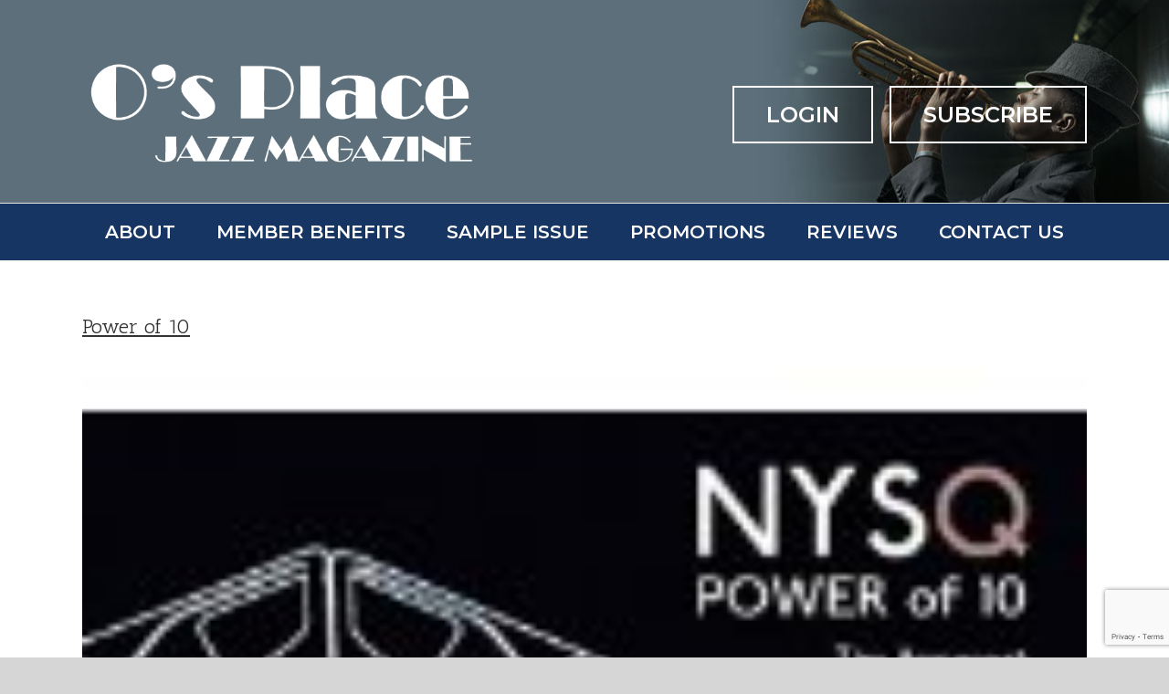

--- FILE ---
content_type: text/html; charset=UTF-8
request_url: https://osplacejazz.com/power-of-10/
body_size: 19506
content:
<!DOCTYPE html>
<html class="avada-html-layout-wide avada-html-header-position-top" lang="en-US" prefix="og: http://ogp.me/ns# fb: http://ogp.me/ns/fb#">
<head>
	<meta http-equiv="X-UA-Compatible" content="IE=edge" />
	<!--meta http-equiv="Content-Type" content="text/html; charset=utf-8"/-->
	<meta http-equiv="Content-Type" content="text/html; charset=ISO-8859-1">
	<meta name="viewport" content="width=device-width, initial-scale=1" />
	<title>Power of 10 &#8211; O&#039;s Place Jazz</title>
<meta name='robots' content='max-image-preview:large' />
	<style>img:is([sizes="auto" i], [sizes^="auto," i]) { contain-intrinsic-size: 3000px 1500px }</style>
	<link rel='dns-prefetch' href='//www.google.com' />
<link rel="alternate" type="application/rss+xml" title="O&#039;s Place Jazz &raquo; Feed" href="https://osplacejazz.com/feed/" />
<link rel="alternate" type="application/rss+xml" title="O&#039;s Place Jazz &raquo; Comments Feed" href="https://osplacejazz.com/comments/feed/" />
					<link rel="shortcut icon" href="https://osplacejazz.com/wp-content/uploads/2020/02/Favicon-36-copy.jpg" type="image/x-icon" />
		
					<!-- For iPhone -->
			<link rel="apple-touch-icon" href="https://osplacejazz.com/wp-content/uploads/2020/02/Favicon-57.jpg">
		
		
					<!-- For iPad -->
			<link rel="apple-touch-icon" sizes="152x152" href="https://osplacejazz.com/wp-content/uploads/2020/02/Favicon-72.jpg">
		
					<!-- For iPad Retina display -->
			<link rel="apple-touch-icon" sizes="167x167" href="https://osplacejazz.com/wp-content/uploads/2020/02/Favicon-144.jpg">
		
		
		<meta property="og:title" content="Power of 10"/>
		<meta property="og:type" content="article"/>
		<meta property="og:url" content="https://osplacejazz.com/power-of-10/"/>
		<meta property="og:site_name" content="O&#039;s Place Jazz"/>
		<meta property="og:description" content="NYSQ

Whirlwind, 2016, CD
Instrument: Instrumental



Issue: DNR

Jazz Ruler Type: 

Performance: 

Sound: 

Score: 

O&#039;s Notes:"/>

									<meta property="og:image" content="https://osplacejazz.com/wp-content/uploads/2020/02/616LPs8P8XL._AA160_.jpg"/>
							<script type="text/javascript">
/* <![CDATA[ */
window._wpemojiSettings = {"baseUrl":"https:\/\/s.w.org\/images\/core\/emoji\/16.0.1\/72x72\/","ext":".png","svgUrl":"https:\/\/s.w.org\/images\/core\/emoji\/16.0.1\/svg\/","svgExt":".svg","source":{"concatemoji":"https:\/\/osplacejazz.com\/wp-includes\/js\/wp-emoji-release.min.js?ver=6.8.3"}};
/*! This file is auto-generated */
!function(s,n){var o,i,e;function c(e){try{var t={supportTests:e,timestamp:(new Date).valueOf()};sessionStorage.setItem(o,JSON.stringify(t))}catch(e){}}function p(e,t,n){e.clearRect(0,0,e.canvas.width,e.canvas.height),e.fillText(t,0,0);var t=new Uint32Array(e.getImageData(0,0,e.canvas.width,e.canvas.height).data),a=(e.clearRect(0,0,e.canvas.width,e.canvas.height),e.fillText(n,0,0),new Uint32Array(e.getImageData(0,0,e.canvas.width,e.canvas.height).data));return t.every(function(e,t){return e===a[t]})}function u(e,t){e.clearRect(0,0,e.canvas.width,e.canvas.height),e.fillText(t,0,0);for(var n=e.getImageData(16,16,1,1),a=0;a<n.data.length;a++)if(0!==n.data[a])return!1;return!0}function f(e,t,n,a){switch(t){case"flag":return n(e,"\ud83c\udff3\ufe0f\u200d\u26a7\ufe0f","\ud83c\udff3\ufe0f\u200b\u26a7\ufe0f")?!1:!n(e,"\ud83c\udde8\ud83c\uddf6","\ud83c\udde8\u200b\ud83c\uddf6")&&!n(e,"\ud83c\udff4\udb40\udc67\udb40\udc62\udb40\udc65\udb40\udc6e\udb40\udc67\udb40\udc7f","\ud83c\udff4\u200b\udb40\udc67\u200b\udb40\udc62\u200b\udb40\udc65\u200b\udb40\udc6e\u200b\udb40\udc67\u200b\udb40\udc7f");case"emoji":return!a(e,"\ud83e\udedf")}return!1}function g(e,t,n,a){var r="undefined"!=typeof WorkerGlobalScope&&self instanceof WorkerGlobalScope?new OffscreenCanvas(300,150):s.createElement("canvas"),o=r.getContext("2d",{willReadFrequently:!0}),i=(o.textBaseline="top",o.font="600 32px Arial",{});return e.forEach(function(e){i[e]=t(o,e,n,a)}),i}function t(e){var t=s.createElement("script");t.src=e,t.defer=!0,s.head.appendChild(t)}"undefined"!=typeof Promise&&(o="wpEmojiSettingsSupports",i=["flag","emoji"],n.supports={everything:!0,everythingExceptFlag:!0},e=new Promise(function(e){s.addEventListener("DOMContentLoaded",e,{once:!0})}),new Promise(function(t){var n=function(){try{var e=JSON.parse(sessionStorage.getItem(o));if("object"==typeof e&&"number"==typeof e.timestamp&&(new Date).valueOf()<e.timestamp+604800&&"object"==typeof e.supportTests)return e.supportTests}catch(e){}return null}();if(!n){if("undefined"!=typeof Worker&&"undefined"!=typeof OffscreenCanvas&&"undefined"!=typeof URL&&URL.createObjectURL&&"undefined"!=typeof Blob)try{var e="postMessage("+g.toString()+"("+[JSON.stringify(i),f.toString(),p.toString(),u.toString()].join(",")+"));",a=new Blob([e],{type:"text/javascript"}),r=new Worker(URL.createObjectURL(a),{name:"wpTestEmojiSupports"});return void(r.onmessage=function(e){c(n=e.data),r.terminate(),t(n)})}catch(e){}c(n=g(i,f,p,u))}t(n)}).then(function(e){for(var t in e)n.supports[t]=e[t],n.supports.everything=n.supports.everything&&n.supports[t],"flag"!==t&&(n.supports.everythingExceptFlag=n.supports.everythingExceptFlag&&n.supports[t]);n.supports.everythingExceptFlag=n.supports.everythingExceptFlag&&!n.supports.flag,n.DOMReady=!1,n.readyCallback=function(){n.DOMReady=!0}}).then(function(){return e}).then(function(){var e;n.supports.everything||(n.readyCallback(),(e=n.source||{}).concatemoji?t(e.concatemoji):e.wpemoji&&e.twemoji&&(t(e.twemoji),t(e.wpemoji)))}))}((window,document),window._wpemojiSettings);
/* ]]> */
</script>
<link rel='stylesheet' id='mp-theme-css' href='https://osplacejazz.com/wp-content/plugins/memberpress/css/ui/theme.css?ver=1.12.10' type='text/css' media='all' />
<style id='wp-emoji-styles-inline-css' type='text/css'>

	img.wp-smiley, img.emoji {
		display: inline !important;
		border: none !important;
		box-shadow: none !important;
		height: 1em !important;
		width: 1em !important;
		margin: 0 0.07em !important;
		vertical-align: -0.1em !important;
		background: none !important;
		padding: 0 !important;
	}
</style>
<style id='classic-theme-styles-inline-css' type='text/css'>
/*! This file is auto-generated */
.wp-block-button__link{color:#fff;background-color:#32373c;border-radius:9999px;box-shadow:none;text-decoration:none;padding:calc(.667em + 2px) calc(1.333em + 2px);font-size:1.125em}.wp-block-file__button{background:#32373c;color:#fff;text-decoration:none}
</style>
<style id='global-styles-inline-css' type='text/css'>
:root{--wp--preset--aspect-ratio--square: 1;--wp--preset--aspect-ratio--4-3: 4/3;--wp--preset--aspect-ratio--3-4: 3/4;--wp--preset--aspect-ratio--3-2: 3/2;--wp--preset--aspect-ratio--2-3: 2/3;--wp--preset--aspect-ratio--16-9: 16/9;--wp--preset--aspect-ratio--9-16: 9/16;--wp--preset--color--black: #000000;--wp--preset--color--cyan-bluish-gray: #abb8c3;--wp--preset--color--white: #ffffff;--wp--preset--color--pale-pink: #f78da7;--wp--preset--color--vivid-red: #cf2e2e;--wp--preset--color--luminous-vivid-orange: #ff6900;--wp--preset--color--luminous-vivid-amber: #fcb900;--wp--preset--color--light-green-cyan: #7bdcb5;--wp--preset--color--vivid-green-cyan: #00d084;--wp--preset--color--pale-cyan-blue: #8ed1fc;--wp--preset--color--vivid-cyan-blue: #0693e3;--wp--preset--color--vivid-purple: #9b51e0;--wp--preset--gradient--vivid-cyan-blue-to-vivid-purple: linear-gradient(135deg,rgba(6,147,227,1) 0%,rgb(155,81,224) 100%);--wp--preset--gradient--light-green-cyan-to-vivid-green-cyan: linear-gradient(135deg,rgb(122,220,180) 0%,rgb(0,208,130) 100%);--wp--preset--gradient--luminous-vivid-amber-to-luminous-vivid-orange: linear-gradient(135deg,rgba(252,185,0,1) 0%,rgba(255,105,0,1) 100%);--wp--preset--gradient--luminous-vivid-orange-to-vivid-red: linear-gradient(135deg,rgba(255,105,0,1) 0%,rgb(207,46,46) 100%);--wp--preset--gradient--very-light-gray-to-cyan-bluish-gray: linear-gradient(135deg,rgb(238,238,238) 0%,rgb(169,184,195) 100%);--wp--preset--gradient--cool-to-warm-spectrum: linear-gradient(135deg,rgb(74,234,220) 0%,rgb(151,120,209) 20%,rgb(207,42,186) 40%,rgb(238,44,130) 60%,rgb(251,105,98) 80%,rgb(254,248,76) 100%);--wp--preset--gradient--blush-light-purple: linear-gradient(135deg,rgb(255,206,236) 0%,rgb(152,150,240) 100%);--wp--preset--gradient--blush-bordeaux: linear-gradient(135deg,rgb(254,205,165) 0%,rgb(254,45,45) 50%,rgb(107,0,62) 100%);--wp--preset--gradient--luminous-dusk: linear-gradient(135deg,rgb(255,203,112) 0%,rgb(199,81,192) 50%,rgb(65,88,208) 100%);--wp--preset--gradient--pale-ocean: linear-gradient(135deg,rgb(255,245,203) 0%,rgb(182,227,212) 50%,rgb(51,167,181) 100%);--wp--preset--gradient--electric-grass: linear-gradient(135deg,rgb(202,248,128) 0%,rgb(113,206,126) 100%);--wp--preset--gradient--midnight: linear-gradient(135deg,rgb(2,3,129) 0%,rgb(40,116,252) 100%);--wp--preset--font-size--small: 11.25px;--wp--preset--font-size--medium: 20px;--wp--preset--font-size--large: 22.5px;--wp--preset--font-size--x-large: 42px;--wp--preset--font-size--normal: 15px;--wp--preset--font-size--xlarge: 30px;--wp--preset--font-size--huge: 45px;--wp--preset--spacing--20: 0.44rem;--wp--preset--spacing--30: 0.67rem;--wp--preset--spacing--40: 1rem;--wp--preset--spacing--50: 1.5rem;--wp--preset--spacing--60: 2.25rem;--wp--preset--spacing--70: 3.38rem;--wp--preset--spacing--80: 5.06rem;--wp--preset--shadow--natural: 6px 6px 9px rgba(0, 0, 0, 0.2);--wp--preset--shadow--deep: 12px 12px 50px rgba(0, 0, 0, 0.4);--wp--preset--shadow--sharp: 6px 6px 0px rgba(0, 0, 0, 0.2);--wp--preset--shadow--outlined: 6px 6px 0px -3px rgba(255, 255, 255, 1), 6px 6px rgba(0, 0, 0, 1);--wp--preset--shadow--crisp: 6px 6px 0px rgba(0, 0, 0, 1);}:where(.is-layout-flex){gap: 0.5em;}:where(.is-layout-grid){gap: 0.5em;}body .is-layout-flex{display: flex;}.is-layout-flex{flex-wrap: wrap;align-items: center;}.is-layout-flex > :is(*, div){margin: 0;}body .is-layout-grid{display: grid;}.is-layout-grid > :is(*, div){margin: 0;}:where(.wp-block-columns.is-layout-flex){gap: 2em;}:where(.wp-block-columns.is-layout-grid){gap: 2em;}:where(.wp-block-post-template.is-layout-flex){gap: 1.25em;}:where(.wp-block-post-template.is-layout-grid){gap: 1.25em;}.has-black-color{color: var(--wp--preset--color--black) !important;}.has-cyan-bluish-gray-color{color: var(--wp--preset--color--cyan-bluish-gray) !important;}.has-white-color{color: var(--wp--preset--color--white) !important;}.has-pale-pink-color{color: var(--wp--preset--color--pale-pink) !important;}.has-vivid-red-color{color: var(--wp--preset--color--vivid-red) !important;}.has-luminous-vivid-orange-color{color: var(--wp--preset--color--luminous-vivid-orange) !important;}.has-luminous-vivid-amber-color{color: var(--wp--preset--color--luminous-vivid-amber) !important;}.has-light-green-cyan-color{color: var(--wp--preset--color--light-green-cyan) !important;}.has-vivid-green-cyan-color{color: var(--wp--preset--color--vivid-green-cyan) !important;}.has-pale-cyan-blue-color{color: var(--wp--preset--color--pale-cyan-blue) !important;}.has-vivid-cyan-blue-color{color: var(--wp--preset--color--vivid-cyan-blue) !important;}.has-vivid-purple-color{color: var(--wp--preset--color--vivid-purple) !important;}.has-black-background-color{background-color: var(--wp--preset--color--black) !important;}.has-cyan-bluish-gray-background-color{background-color: var(--wp--preset--color--cyan-bluish-gray) !important;}.has-white-background-color{background-color: var(--wp--preset--color--white) !important;}.has-pale-pink-background-color{background-color: var(--wp--preset--color--pale-pink) !important;}.has-vivid-red-background-color{background-color: var(--wp--preset--color--vivid-red) !important;}.has-luminous-vivid-orange-background-color{background-color: var(--wp--preset--color--luminous-vivid-orange) !important;}.has-luminous-vivid-amber-background-color{background-color: var(--wp--preset--color--luminous-vivid-amber) !important;}.has-light-green-cyan-background-color{background-color: var(--wp--preset--color--light-green-cyan) !important;}.has-vivid-green-cyan-background-color{background-color: var(--wp--preset--color--vivid-green-cyan) !important;}.has-pale-cyan-blue-background-color{background-color: var(--wp--preset--color--pale-cyan-blue) !important;}.has-vivid-cyan-blue-background-color{background-color: var(--wp--preset--color--vivid-cyan-blue) !important;}.has-vivid-purple-background-color{background-color: var(--wp--preset--color--vivid-purple) !important;}.has-black-border-color{border-color: var(--wp--preset--color--black) !important;}.has-cyan-bluish-gray-border-color{border-color: var(--wp--preset--color--cyan-bluish-gray) !important;}.has-white-border-color{border-color: var(--wp--preset--color--white) !important;}.has-pale-pink-border-color{border-color: var(--wp--preset--color--pale-pink) !important;}.has-vivid-red-border-color{border-color: var(--wp--preset--color--vivid-red) !important;}.has-luminous-vivid-orange-border-color{border-color: var(--wp--preset--color--luminous-vivid-orange) !important;}.has-luminous-vivid-amber-border-color{border-color: var(--wp--preset--color--luminous-vivid-amber) !important;}.has-light-green-cyan-border-color{border-color: var(--wp--preset--color--light-green-cyan) !important;}.has-vivid-green-cyan-border-color{border-color: var(--wp--preset--color--vivid-green-cyan) !important;}.has-pale-cyan-blue-border-color{border-color: var(--wp--preset--color--pale-cyan-blue) !important;}.has-vivid-cyan-blue-border-color{border-color: var(--wp--preset--color--vivid-cyan-blue) !important;}.has-vivid-purple-border-color{border-color: var(--wp--preset--color--vivid-purple) !important;}.has-vivid-cyan-blue-to-vivid-purple-gradient-background{background: var(--wp--preset--gradient--vivid-cyan-blue-to-vivid-purple) !important;}.has-light-green-cyan-to-vivid-green-cyan-gradient-background{background: var(--wp--preset--gradient--light-green-cyan-to-vivid-green-cyan) !important;}.has-luminous-vivid-amber-to-luminous-vivid-orange-gradient-background{background: var(--wp--preset--gradient--luminous-vivid-amber-to-luminous-vivid-orange) !important;}.has-luminous-vivid-orange-to-vivid-red-gradient-background{background: var(--wp--preset--gradient--luminous-vivid-orange-to-vivid-red) !important;}.has-very-light-gray-to-cyan-bluish-gray-gradient-background{background: var(--wp--preset--gradient--very-light-gray-to-cyan-bluish-gray) !important;}.has-cool-to-warm-spectrum-gradient-background{background: var(--wp--preset--gradient--cool-to-warm-spectrum) !important;}.has-blush-light-purple-gradient-background{background: var(--wp--preset--gradient--blush-light-purple) !important;}.has-blush-bordeaux-gradient-background{background: var(--wp--preset--gradient--blush-bordeaux) !important;}.has-luminous-dusk-gradient-background{background: var(--wp--preset--gradient--luminous-dusk) !important;}.has-pale-ocean-gradient-background{background: var(--wp--preset--gradient--pale-ocean) !important;}.has-electric-grass-gradient-background{background: var(--wp--preset--gradient--electric-grass) !important;}.has-midnight-gradient-background{background: var(--wp--preset--gradient--midnight) !important;}.has-small-font-size{font-size: var(--wp--preset--font-size--small) !important;}.has-medium-font-size{font-size: var(--wp--preset--font-size--medium) !important;}.has-large-font-size{font-size: var(--wp--preset--font-size--large) !important;}.has-x-large-font-size{font-size: var(--wp--preset--font-size--x-large) !important;}
:where(.wp-block-post-template.is-layout-flex){gap: 1.25em;}:where(.wp-block-post-template.is-layout-grid){gap: 1.25em;}
:where(.wp-block-columns.is-layout-flex){gap: 2em;}:where(.wp-block-columns.is-layout-grid){gap: 2em;}
:root :where(.wp-block-pullquote){font-size: 1.5em;line-height: 1.6;}
</style>
<link rel='stylesheet' id='if-menu-site-css-css' href='https://osplacejazz.com/wp-content/plugins/if-menu/assets/if-menu-site.css?ver=6.8.3' type='text/css' media='all' />
<!--[if IE]>
<link rel='stylesheet' id='avada-IE-css' href='https://osplacejazz.com/wp-content/themes/Avada/assets/css/dynamic/ie.min.css?ver=7.2' type='text/css' media='all' />
<style id='avada-IE-inline-css' type='text/css'>
.avada-select-parent .select-arrow{background-color:#ffffff}
.select-arrow{background-color:#ffffff}
</style>
<![endif]-->
<link rel='stylesheet' id='fusion-dynamic-css-css' href='https://osplacejazz.com/wp-content/uploads/fusion-styles/d26c0a6e0f59f23bb0f579222e92da28.min.css?ver=3.2' type='text/css' media='all' />
<script type="text/javascript" src="https://osplacejazz.com/wp-includes/js/jquery/jquery.min.js?ver=3.7.1" id="jquery-core-js"></script>
<script type="text/javascript" src="https://osplacejazz.com/wp-includes/js/jquery/jquery-migrate.min.js?ver=3.4.1" id="jquery-migrate-js"></script>
<link rel="https://api.w.org/" href="https://osplacejazz.com/wp-json/" /><link rel="alternate" title="JSON" type="application/json" href="https://osplacejazz.com/wp-json/wp/v2/posts/15293" /><link rel="EditURI" type="application/rsd+xml" title="RSD" href="https://osplacejazz.com/xmlrpc.php?rsd" />
<link rel="canonical" href="https://osplacejazz.com/power-of-10/" />
<link rel='shortlink' href='https://osplacejazz.com/?p=15293' />
<link rel="alternate" title="oEmbed (JSON)" type="application/json+oembed" href="https://osplacejazz.com/wp-json/oembed/1.0/embed?url=https%3A%2F%2Fosplacejazz.com%2Fpower-of-10%2F" />
<link rel="alternate" title="oEmbed (XML)" type="text/xml+oembed" href="https://osplacejazz.com/wp-json/oembed/1.0/embed?url=https%3A%2F%2Fosplacejazz.com%2Fpower-of-10%2F&#038;format=xml" />
<style type="text/css" id="css-fb-visibility">@media screen and (max-width: 640px){body:not(.fusion-builder-ui-wireframe) .fusion-no-small-visibility{display:none !important;}body:not(.fusion-builder-ui-wireframe) .sm-text-align-center{text-align:center !important;}body:not(.fusion-builder-ui-wireframe) .sm-text-align-left{text-align:left !important;}body:not(.fusion-builder-ui-wireframe) .sm-text-align-right{text-align:right !important;}body:not(.fusion-builder-ui-wireframe) .sm-mx-auto{margin-left:auto !important;margin-right:auto !important;}body:not(.fusion-builder-ui-wireframe) .sm-ml-auto{margin-left:auto !important;}body:not(.fusion-builder-ui-wireframe) .sm-mr-auto{margin-right:auto !important;}body:not(.fusion-builder-ui-wireframe) .fusion-absolute-position-small{position:absolute;top:auto;width:100%;}}@media screen and (min-width: 641px) and (max-width: 1024px){body:not(.fusion-builder-ui-wireframe) .fusion-no-medium-visibility{display:none !important;}body:not(.fusion-builder-ui-wireframe) .md-text-align-center{text-align:center !important;}body:not(.fusion-builder-ui-wireframe) .md-text-align-left{text-align:left !important;}body:not(.fusion-builder-ui-wireframe) .md-text-align-right{text-align:right !important;}body:not(.fusion-builder-ui-wireframe) .md-mx-auto{margin-left:auto !important;margin-right:auto !important;}body:not(.fusion-builder-ui-wireframe) .md-ml-auto{margin-left:auto !important;}body:not(.fusion-builder-ui-wireframe) .md-mr-auto{margin-right:auto !important;}body:not(.fusion-builder-ui-wireframe) .fusion-absolute-position-medium{position:absolute;top:auto;width:100%;}}@media screen and (min-width: 1025px){body:not(.fusion-builder-ui-wireframe) .fusion-no-large-visibility{display:none !important;}body:not(.fusion-builder-ui-wireframe) .lg-text-align-center{text-align:center !important;}body:not(.fusion-builder-ui-wireframe) .lg-text-align-left{text-align:left !important;}body:not(.fusion-builder-ui-wireframe) .lg-text-align-right{text-align:right !important;}body:not(.fusion-builder-ui-wireframe) .lg-mx-auto{margin-left:auto !important;margin-right:auto !important;}body:not(.fusion-builder-ui-wireframe) .lg-ml-auto{margin-left:auto !important;}body:not(.fusion-builder-ui-wireframe) .lg-mr-auto{margin-right:auto !important;}body:not(.fusion-builder-ui-wireframe) .fusion-absolute-position-large{position:absolute;top:auto;width:100%;}}</style>		<style type="text/css" id="wp-custom-css">
			@font-face {
    font-family: 'broadway_regular';
 src:url('http://osplacejazz.com/wp-content/themes/Avada/Broadway_Regular.ttf') format('truetype');
 }


.fusion-secondary-header {
   /* display: none; */
}
.fusion-logo img {
    width: 134% !important;
    max-width: 134%;
}
a.login-btn {
    border: 2px solid #fff;
    padding: 15px 35px 15px 35px;
    color: #fff;
    font-size: 24px;
    font-family: 'Montserrat';
	   font-weight: 600;
}
a.subscribe-btn {
    border: 2px solid #fff;
    padding: 15px 35px 15px 35px;
    color: #fff;
    font-size: 24px;
    font-family: 'Montserrat';
	 margin-left: 13px;
	 font-weight: 600;
}
.fusion-text.click-text p {
    font-size: 23px;
    font-weight: 800;
}


.wel-heading h2 {
    font-family: 'Broadway_Regular' !important;
	margin-bottom:0px;
}
.fusion-text.paragh-about {
    padding-top: 23px;
}
form.wpcf7-form {
    padding-top: 26px;
}

label.name-filed {
    color: #576065;
    font-size: 16px;
   
}
label.name-filed {
    color: #576065;
    font-size: 15px;
}



a.cont-btn {
    font-size: 24px;
    color: #576065;
	    position: relative;
    top: 14px;
}
span.join {
    font-size: 51px;
}
li.menu-item {
    display: inline-block !important;
}
.footer-menu a {
    color: #fff;
    padding-left: 23px;
    font-size: 20px;
}
.footer-menu li {
    display: inline;
}
.banifit-memb li {
    color: #000;
}

.banifit-memb p {
    color: #000;
}
.login-form input[type=text] {
    height: 62px !important;
}
.login-form input[type=password] {
    height: 62px !important;
}
label.fusion-login-label {
    float: left;
	 text-transform: uppercase;
    color: #576065;
    font-size: 25px;
}
.login-form input#user_pass {
    width: 65%;
	    border: 1px solid #576065;
}

.login-form input#user_login {
    width:65%;
	    border: 1px solid #576065;
}
.login-form .fusion-login-links {
    float: right;
}

/*.login-form .fusion-login-button {
    display: none;
}*/
.fusion-login-box .fusion-login-form {
    padding: 0px;
}
.post-content h3 {
    color: #57606A;
    font-size: 21px;
    font-weight: 600;
}
.login-form label {
    color: #576065;
}


.opj-mobile-iframe{
	/*display: none;*/
}
@media only screen and (max-width: 1024px){
	.opj-mobile-iframe{
		display: inline-block;
	}
	.opj-mobile-iframe-hide{
		display: none;
	}
}

@media (max-width:800px){
.fusion-header-wrapper .fusion-header, .fusion-header-wrapper .fusion-secondary-main-menu {
    background-color: #5c6f7a !important;
	}
	
.fusion-logo img {
    width: 127% !important;
    max-width: 100%;
    margin-bottom: 18px;
}
	a.login-btn {
    padding: 3px 10px 3px 10px;
}
	a.subscribe-btn {
		padding: 3px 10px 3px 10px;
	}
	.fusion-mobile-nav-item a {
    color: #333333;
}
}
	@media (max-width:909px){
		span.menu-text {
    font-size: 17px !important;
}
}

.main_sec_img .fusion-row {
	border-bottom:2px solid #576065;
}
.image_section {
	margin-bottom:0px !important;
	
}
.click-text {
    padding-top: 24px;
}

@media (min-width: 320px) and (max-width: 480px){
	a.subscribe-btn{
	font-size: 20px;
}
	a.login-btn{
			font-size: 20px;
}
	}
		</style>
				<script type="text/javascript">
			var doc = document.documentElement;
			doc.setAttribute( 'data-useragent', navigator.userAgent );
		</script>
		
	</head>

<body class="wp-singular post-template-default single single-post postid-15293 single-format-standard wp-theme-Avada wp-child-theme-Avada-Child-Theme fusion-image-hovers fusion-pagination-sizing fusion-button_size-large fusion-button_type-flat fusion-button_span-no avada-image-rollover-circle-yes avada-image-rollover-no fusion-body ltr fusion-sticky-header no-mobile-sticky-header no-mobile-slidingbar no-mobile-totop avada-has-rev-slider-styles fusion-disable-outline fusion-sub-menu-fade mobile-logo-pos-left layout-wide-mode avada-has-boxed-modal-shadow-none layout-scroll-offset-full avada-has-zero-margin-offset-top has-sidebar fusion-top-header menu-text-align-center mobile-menu-design-modern fusion-show-pagination-text fusion-header-layout-v4 avada-responsive avada-footer-fx-none avada-menu-highlight-style-bottombar fusion-search-form-classic fusion-main-menu-search-dropdown fusion-avatar-square avada-dropdown-styles avada-blog-layout-masonry avada-blog-archive-layout-masonry avada-header-shadow-no avada-menu-icon-position-left avada-has-megamenu-shadow avada-has-mainmenu-dropdown-divider avada-has-mobile-menu-search avada-has-breadcrumb-mobile-hidden avada-has-titlebar-hide avada-has-header-bg-image avada-header-bg-no-repeat avada-has-pagination-width_height avada-flyout-menu-direction-fade avada-ec-views-v1">
		<a class="skip-link screen-reader-text" href="#content">Skip to content</a>

	<div id="boxed-wrapper">
		<div class="fusion-sides-frame"></div>
		<div id="wrapper" class="fusion-wrapper">
			<div id="home" style="position:relative;top:-1px;"></div>
			
			<header class="fusion-header-wrapper">
				<div class="fusion-header-v4 fusion-logo-alignment fusion-logo-left fusion-sticky-menu- fusion-sticky-logo-1 fusion-mobile-logo-1 fusion-sticky-menu-only fusion-header-menu-align-center fusion-mobile-menu-design-modern">
					<div class="fusion-header-sticky-height"></div>
<div class="fusion-sticky-header-wrapper"> <!-- start fusion sticky header wrapper -->
	<div class="fusion-header">
		<div class="fusion-row">
							<div class="fusion-logo" data-margin-top="31px" data-margin-bottom="0px" data-margin-left="0px" data-margin-right="0px">
			<a class="fusion-logo-link"  href="https://osplacejazz.com/" >

						<!-- standard logo -->
			<img src="https://osplacejazz.com/wp-content/uploads/2019/10/logo-1.png" srcset="https://osplacejazz.com/wp-content/uploads/2019/10/logo-1.png 1x, https://osplacejazz.com/wp-content/uploads/2019/10/logo-1.png 2x" width="648" height="195" style="max-height:195px;height:auto;" alt="O&#039;s Place Jazz Logo" data-retina_logo_url="https://osplacejazz.com/wp-content/uploads/2019/10/logo-1.png" class="fusion-standard-logo" />

											<!-- mobile logo -->
				<img src="https://osplacejazz.com/wp-content/uploads/2019/08/opjm-logo.png" srcset="https://osplacejazz.com/wp-content/uploads/2019/08/opjm-logo.png 1x" width="624" height="160" alt="O&#039;s Place Jazz Logo" data-retina_logo_url="" class="fusion-mobile-logo" />
			
											<!-- sticky header logo -->
				<img src="https://osplacejazz.com/wp-content/uploads/2019/10/logo-1.png" srcset="https://osplacejazz.com/wp-content/uploads/2019/10/logo-1.png 1x, https://osplacejazz.com/wp-content/uploads/2019/10/logo-1.png 2x" width="648" height="195" style="max-height:195px;height:auto;" alt="O&#039;s Place Jazz Logo" data-retina_logo_url="https://osplacejazz.com/wp-content/uploads/2019/10/logo-1.png" class="fusion-sticky-logo" />
					</a>
		
<div class="fusion-header-content-3-wrapper">
			<h3 class="fusion-header-tagline">
			<a class="login-btn" href="http://osplacejazz.com/login/">LOGIN</a>
<a class="subscribe-btn" href="https://osplacejazz.com/register/one-year-subscription/">SUBSCRIBE</a>		</h3>
	</div>
</div>
								<div class="fusion-mobile-menu-icons">
							<a href="#" class="fusion-icon fusion-icon-bars" aria-label="Toggle mobile menu" aria-expanded="false"></a>
		
					<a href="#" class="fusion-icon fusion-icon-search" aria-label="Toggle mobile search"></a>
		
		
			</div>
			
					</div>
	</div>
	<div class="fusion-secondary-main-menu">
		<div class="fusion-row">
			<nav class="fusion-main-menu" aria-label="Main Menu"><ul id="menu-main-navigation" class="fusion-menu"><li  id="menu-item-28"  class="menu-item menu-item-type-custom menu-item-object-custom menu-item-28"  data-item-id="28"><a  href="http://osplacejazz.com/?page_id=51" class="fusion-bottombar-highlight"><span class="menu-text">ABOUT</span></a></li><li  id="menu-item-29"  class="menu-item menu-item-type-custom menu-item-object-custom menu-item-29"  data-item-id="29"><a  href="/about/#member-benefits" class="fusion-bottombar-highlight"><span class="menu-text">MEMBER BENEFITS</span></a></li><li  id="menu-item-2764"  class="menu-item menu-item-type-post_type menu-item-object-page menu-item-2764"  data-item-id="2764"><a  href="https://osplacejazz.com/sample-issue/" class="fusion-bottombar-highlight"><span class="menu-text">SAMPLE ISSUE</span></a></li><li  id="menu-item-16542"  class="menu-item menu-item-type-post_type menu-item-object-page menu-item-16542"  data-item-id="16542"><a  href="https://osplacejazz.com/promotions/" class="fusion-bottombar-highlight"><span class="menu-text">PROMOTIONS</span></a></li><li  id="menu-item-16552"  class="menu-item menu-item-type-custom menu-item-object-custom menu-item-has-children menu-item-16552 fusion-dropdown-menu"  data-item-id="16552"><a  href="#" class="fusion-bottombar-highlight"><span class="menu-text">REVIEWS</span></a><ul class="sub-menu"><li  id="menu-item-16547"  class="menu-item menu-item-type-post_type menu-item-object-page menu-item-16547 fusion-dropdown-submenu" ><a  href="https://osplacejazz.com/contemporary-reviews/" class="fusion-bottombar-highlight"><span>CONTEMPORARY REVIEWS</span></a></li><li  id="menu-item-16545"  class="menu-item menu-item-type-post_type menu-item-object-page menu-item-16545 fusion-dropdown-submenu" ><a  href="https://osplacejazz.com/live-reviews/" class="fusion-bottombar-highlight"><span>LIVE REVIEWS</span></a></li><li  id="menu-item-16546"  class="menu-item menu-item-type-post_type menu-item-object-page menu-item-16546 fusion-dropdown-submenu" ><a  href="https://osplacejazz.com/traditional-reviews/" class="fusion-bottombar-highlight"><span>TRADITIONAL REVIEWS</span></a></li><li  id="menu-item-16544"  class="menu-item menu-item-type-post_type menu-item-object-page menu-item-16544 fusion-dropdown-submenu" ><a  href="https://osplacejazz.com/venue/" class="fusion-bottombar-highlight"><span>VENUE REVIEWS</span></a></li></ul></li><li  id="menu-item-6222"  class="menu-item menu-item-type-post_type menu-item-object-page menu-item-6222"  data-item-id="6222"><a  href="https://osplacejazz.com/contact-us/" class="fusion-bottombar-highlight"><span class="menu-text">CONTACT US</span></a></li></ul></nav>
<nav class="fusion-mobile-nav-holder fusion-mobile-menu-text-align-left" aria-label="Main Menu Mobile"></nav>

			
<div class="fusion-clearfix"></div>
<div class="fusion-mobile-menu-search">
	<script>
 					jQuery("#search-2").hide();
 				</script><script>
				jQuery(".fusion-rollover-title a").text("Live Review");
			</script></div>
		</div>
	</div>
</div> <!-- end fusion sticky header wrapper -->
				</div>
				<div class="fusion-clearfix"></div>
			</header>
						
			
		<div id="sliders-container">
					</div>
				
			
			<div class="avada-page-titlebar-wrapper">
							</div>

						<main id="main" class="clearfix ">
				<div class="fusion-row" style="">
<script>
			function isMobileDevice() {
			    return (typeof window.orientation !== "undefined") || (navigator.userAgent.indexOf('IEMobile') !== -1);
			}
			setTimeout(function() {
				if(jQuery("#post-19").length > 0 || jQuery("body").hasClass("single-post")) {
					jQuery("#content").css("float", "none").css("width", "100%");
					jQuery("#sidebar").hide();
				}
				var $post = jQuery("#search-2");
				if(jQuery("#post-16441").length > 0 && isMobileDevice() && $post.length > 0) {
					$post.prependTo("#content");
					$post.css("display", "block").css("margin-bottom", "45px");
				}
				var $post = jQuery("#post-1268, #post-6265");
				if($post.length > 0 && isMobileDevice() && $post.find("iframe").length > 0) {
					location.replace($post.find("iframe").attr("src"));
				}
			}, 1);
		</script>
<section id="content" style="float: left;">
	
					<article id="post-15293" class="post post-15293 type-post status-publish format-standard has-post-thumbnail hentry category-blues-ballads tag-instrumental">
															<div class="fusion-post-title-meta-wrap">
												<h1 class="entry-title fusion-post-title">Power of 10</h1>									<span class="vcard rich-snippet-hidden"><span class="fn"><a href="https://osplacejazz.com/author/pat/" title="Posts by Patrick" rel="author">Patrick</a></span></span><span class="updated rich-snippet-hidden">2020-02-06T00:19:26+00:00</span>					</div>
							
														<div class="fusion-flexslider flexslider fusion-flexslider-loading post-slideshow fusion-post-slideshow">
				<ul class="slides">
																<li>
																																<a href="https://osplacejazz.com/wp-content/uploads/2020/02/616LPs8P8XL._AA160_.jpg" data-rel="iLightbox[gallery15293]" title="" data-title="616LPs8P8XL._AA160_" data-caption="" aria-label="616LPs8P8XL._AA160_">
										<span class="screen-reader-text">View Larger Image</span>
										<img width="160" height="160" src="https://osplacejazz.com/wp-content/uploads/2020/02/616LPs8P8XL._AA160_.jpg" class="attachment-full size-full wp-post-image" alt="" decoding="async" />									</a>
																					</li>

																																																																																																															</ul>
			</div>
						
						<div class="post-content">
				<p><span class="artist_name">NYSQ</span></p>
<p><span class="record_label">Whirlwind</span>, <span class="album_year">2016</span>, <span class="format">CD</span><br />
Instrument: <span class="instrument">Instrumental</span></p>
<hr />
<p><span class="issue">Issue: DNR</span></p>
<p class="jazz_ruler_type">Jazz Ruler Type: <br /><img decoding="async" style="width: 402px; height: 89px;" src="https://osplacejazz.com/wp-content/uploads/2019/08/opjm-jazz-ruler.png" alt="O's Jazz Ruler" /></p>
<p class="performance">Performance: <br /><img decoding="async" src="/wp-content/uploads/2020/01/performance_chart.png" alt="Performance Chart" title="Performance Chart" /></p>
<p class="sound">Sound: <br /><img decoding="async" src="/wp-content/uploads/2020/01/sound_chart.png" alt="Sound Chart" title="Sound Chart" /></p>
<p class="score">Score: <br /><img decoding="async" src="/wp-content/uploads/2020/01/score_chart.png" alt="Score Chart" title="Score Chart" /></p>
<p><span class="reviews">O&#8217;s Notes:</span></p>
<hr />
<p><a href="http://www.amazon.com/gp/product/B012YRYO0S?keywords=NYSQ&#038;qid=1457619739&#038;ref_=sr_1_1&#038;sr=8-1" target="_blank" rel="noopener noreferrer">BUY NOW</a></p>
<hr />
<p><span class="publicist">Publicist: <a href="mailto:Nathan@WhirlwindRecordings.com">Whirlwind</a></span></p>
							</div>

																<div class="fusion-theme-sharing-box fusion-single-sharing-box share-box">
		<h4>Share This Story, Choose Your Platform!</h4>
		<div class="fusion-social-networks"><div class="fusion-social-networks-wrapper"><a  class="fusion-social-network-icon fusion-tooltip fusion-facebook fusion-icon-facebook" style="color:var(--sharing_social_links_icon_color);" data-placement="top" data-title="Facebook" data-toggle="tooltip" title="Facebook" href="https://www.facebook.com/sharer.php?u=https%3A%2F%2Fosplacejazz.com%2Fpower-of-10%2F&amp;t=Power%20of%2010" target="_blank"><span class="screen-reader-text">Facebook</span></a><a  class="fusion-social-network-icon fusion-tooltip fusion-twitter fusion-icon-twitter" style="color:var(--sharing_social_links_icon_color);" data-placement="top" data-title="Twitter" data-toggle="tooltip" title="Twitter" href="https://twitter.com/share?text=Power%20of%2010&amp;url=https%3A%2F%2Fosplacejazz.com%2Fpower-of-10%2F" target="_blank" rel="noopener noreferrer"><span class="screen-reader-text">Twitter</span></a><a  class="fusion-social-network-icon fusion-tooltip fusion-reddit fusion-icon-reddit" style="color:var(--sharing_social_links_icon_color);" data-placement="top" data-title="Reddit" data-toggle="tooltip" title="Reddit" href="http://reddit.com/submit?url=https://osplacejazz.com/power-of-10/&amp;title=Power%20of%2010" target="_blank" rel="noopener noreferrer"><span class="screen-reader-text">Reddit</span></a><a  class="fusion-social-network-icon fusion-tooltip fusion-linkedin fusion-icon-linkedin" style="color:var(--sharing_social_links_icon_color);" data-placement="top" data-title="LinkedIn" data-toggle="tooltip" title="LinkedIn" href="https://www.linkedin.com/shareArticle?mini=true&amp;url=https%3A%2F%2Fosplacejazz.com%2Fpower-of-10%2F&amp;title=Power%20of%2010&amp;summary=NYSQ%0D%0A%0D%0AWhirlwind%2C%202016%2C%C2%A0CD%0D%0AInstrument%3A%C2%A0Instrumental%0D%0A%0D%0A%0D%0A%0D%0AIssue%3A%20DNR%0D%0A%0D%0AJazz%20Ruler%20Type%3A%C2%A0%0D%0A%0D%0APerformance%3A%20%0D%0A%0D%0ASound%3A%20%0D%0A%0D%0AScore%3A%20%0D%0A%0D%0AO%27s%20Notes%3A" target="_blank" rel="noopener noreferrer"><span class="screen-reader-text">LinkedIn</span></a><a  class="fusion-social-network-icon fusion-tooltip fusion-whatsapp fusion-icon-whatsapp" style="color:var(--sharing_social_links_icon_color);" data-placement="top" data-title="WhatsApp" data-toggle="tooltip" title="WhatsApp" href="https://api.whatsapp.com/send?text=https%3A%2F%2Fosplacejazz.com%2Fpower-of-10%2F" target="_blank" rel="noopener noreferrer"><span class="screen-reader-text">WhatsApp</span></a><a  class="fusion-social-network-icon fusion-tooltip fusion-tumblr fusion-icon-tumblr" style="color:var(--sharing_social_links_icon_color);" data-placement="top" data-title="Tumblr" data-toggle="tooltip" title="Tumblr" href="http://www.tumblr.com/share/link?url=https%3A%2F%2Fosplacejazz.com%2Fpower-of-10%2F&amp;name=Power%20of%2010&amp;description=NYSQ%0D%0A%0D%0AWhirlwind%2C%202016%2C%C2%A0CD%0D%0AInstrument%3A%C2%A0Instrumental%0D%0A%0D%0A%0D%0A%0D%0AIssue%3A%20DNR%0D%0A%0D%0AJazz%20Ruler%20Type%3A%C2%A0%0D%0A%0D%0APerformance%3A%20%0D%0A%0D%0ASound%3A%20%0D%0A%0D%0AScore%3A%20%0D%0A%0D%0AO%26%2339%3Bs%20Notes%3A" target="_blank" rel="noopener noreferrer"><span class="screen-reader-text">Tumblr</span></a><a  class="fusion-social-network-icon fusion-tooltip fusion-pinterest fusion-icon-pinterest" style="color:var(--sharing_social_links_icon_color);" data-placement="top" data-title="Pinterest" data-toggle="tooltip" title="Pinterest" href="http://pinterest.com/pin/create/button/?url=https%3A%2F%2Fosplacejazz.com%2Fpower-of-10%2F&amp;description=NYSQ%0D%0A%0D%0AWhirlwind%2C%202016%2C%C2%A0CD%0D%0AInstrument%3A%C2%A0Instrumental%0D%0A%0D%0A%0D%0A%0D%0AIssue%3A%20DNR%0D%0A%0D%0AJazz%20Ruler%20Type%3A%C2%A0%0D%0A%0D%0APerformance%3A%20%0D%0A%0D%0ASound%3A%20%0D%0A%0D%0AScore%3A%20%0D%0A%0D%0AO%26%2339%3Bs%20Notes%3A&amp;media=https%3A%2F%2Fosplacejazz.com%2Fwp-content%2Fuploads%2F2020%2F02%2F616LPs8P8XL._AA160_.jpg" target="_blank" rel="noopener noreferrer"><span class="screen-reader-text">Pinterest</span></a><a  class="fusion-social-network-icon fusion-tooltip fusion-vk fusion-icon-vk" style="color:var(--sharing_social_links_icon_color);" data-placement="top" data-title="Vk" data-toggle="tooltip" title="Vk" href="http://vkontakte.ru/share.php?url=https%3A%2F%2Fosplacejazz.com%2Fpower-of-10%2F&amp;title=Power%20of%2010&amp;description=NYSQ%0D%0A%0D%0AWhirlwind%2C%202016%2C%C2%A0CD%0D%0AInstrument%3A%C2%A0Instrumental%0D%0A%0D%0A%0D%0A%0D%0AIssue%3A%20DNR%0D%0A%0D%0AJazz%20Ruler%20Type%3A%C2%A0%0D%0A%0D%0APerformance%3A%20%0D%0A%0D%0ASound%3A%20%0D%0A%0D%0AScore%3A%20%0D%0A%0D%0AO%26%2339%3Bs%20Notes%3A" target="_blank" rel="noopener noreferrer"><span class="screen-reader-text">Vk</span></a><a  class="fusion-social-network-icon fusion-tooltip fusion-mail fusion-icon-mail fusion-last-social-icon" style="color:var(--sharing_social_links_icon_color);" data-placement="top" data-title="Email" data-toggle="tooltip" title="Email" href="mailto:?subject=Power%20of%2010&amp;body=https://osplacejazz.com/power-of-10/" target="_self" rel="noopener noreferrer"><span class="screen-reader-text">Email</span></a><div class="fusion-clearfix"></div></div></div>	</div>
													<section class="related-posts single-related-posts">
					<div class="fusion-title fusion-title-size-two sep-double sep-solid" style="margin-top:0px;margin-bottom:31px;">
					<h2 class="title-heading-left" style="margin:0;">
						Related Posts					</h2>
					<div class="title-sep-container">
						<div class="title-sep sep-double sep-solid"></div>
					</div>
				</div>
				
	
	
	
	
				<div class="fusion-carousel" data-imagesize="fixed" data-metacontent="no" data-autoplay="no" data-touchscroll="no" data-columns="5" data-itemmargin="44px" data-itemwidth="180" data-touchscroll="yes" data-scrollitems="">
		<div class="fusion-carousel-positioner">
			<ul class="fusion-carousel-holder">
																							<li class="fusion-carousel-item">
						<div class="fusion-carousel-item-wrapper">
							

<div  class="fusion-image-wrapper fusion-image-size-fixed" aria-haspopup="true">
	
	
					<a href="https://osplacejazz.com/lose-my-number/" aria-label="Lose My Number">
					<img src="https://osplacejazz.com/wp-content/uploads/2021/01/61Nnge4usEL._SY355_.jpg" srcset="https://osplacejazz.com/wp-content/uploads/2021/01/61Nnge4usEL._SY355_.jpg 1x, https://osplacejazz.com/wp-content/uploads/2021/01/61Nnge4usEL._SY355_.jpg 2x" width="500" height="383" alt="Lose My Number" />


		</a>

	
</div>
													</div><!-- fusion-carousel-item-wrapper -->
					</li>
																			<li class="fusion-carousel-item">
						<div class="fusion-carousel-item-wrapper">
							

<div  class="fusion-image-wrapper fusion-image-size-fixed" aria-haspopup="true">
	
	
					<a href="https://osplacejazz.com/open-for-business/" aria-label="Open For Business">
					<img src="https://osplacejazz.com/wp-content/uploads/2020/02/61zm6s3s42L._SS500_.jpg" srcset="https://osplacejazz.com/wp-content/uploads/2020/02/61zm6s3s42L._SS500_.jpg 1x, https://osplacejazz.com/wp-content/uploads/2020/02/61zm6s3s42L._SS500_.jpg 2x" width="500" height="383" alt="Open For Business" />


		</a>

	
</div>
													</div><!-- fusion-carousel-item-wrapper -->
					</li>
																			<li class="fusion-carousel-item">
						<div class="fusion-carousel-item-wrapper">
							

<div  class="fusion-image-wrapper fusion-image-size-fixed" aria-haspopup="true">
	
	
					<a href="https://osplacejazz.com/at-the-poli-club/" aria-label="At The Poli Club">
					<img src="https://osplacejazz.com/wp-content/uploads/2020/02/poli-club-cover.jpg" srcset="https://osplacejazz.com/wp-content/uploads/2020/02/poli-club-cover.jpg 1x, https://osplacejazz.com/wp-content/uploads/2020/02/poli-club-cover.jpg 2x" width="500" height="383" alt="At The Poli Club" />


		</a>

	
</div>
													</div><!-- fusion-carousel-item-wrapper -->
					</li>
																			<li class="fusion-carousel-item">
						<div class="fusion-carousel-item-wrapper">
							

<div  class="fusion-image-wrapper fusion-image-size-fixed" aria-haspopup="true">
	
	
					<a href="https://osplacejazz.com/next-to-silence/" aria-label="Next To Silence">
					<img src="https://osplacejazz.com/wp-content/uploads/2020/02/R-13141752-1548795983-8720.jpeg" srcset="https://osplacejazz.com/wp-content/uploads/2020/02/R-13141752-1548795983-8720.jpeg 1x, https://osplacejazz.com/wp-content/uploads/2020/02/R-13141752-1548795983-8720.jpeg 2x" width="500" height="383" alt="Next To Silence" />


		</a>

	
</div>
													</div><!-- fusion-carousel-item-wrapper -->
					</li>
																			<li class="fusion-carousel-item">
						<div class="fusion-carousel-item-wrapper">
							

<div  class="fusion-image-wrapper fusion-image-size-fixed" aria-haspopup="true">
	
	
					<a href="https://osplacejazz.com/gary/" aria-label="Gary">
					<img src="https://osplacejazz.com/wp-content/uploads/2020/02/MCoplandCover.png" srcset="https://osplacejazz.com/wp-content/uploads/2020/02/MCoplandCover.png 1x, https://osplacejazz.com/wp-content/uploads/2020/02/MCoplandCover.png 2x" width="500" height="383" alt="Gary" />


		</a>

	
</div>
													</div><!-- fusion-carousel-item-wrapper -->
					</li>
							</ul><!-- fusion-carousel-holder -->
										<div class="fusion-carousel-nav">
					<span class="fusion-nav-prev"></span>
					<span class="fusion-nav-next"></span>
				</div>
			
		</div><!-- fusion-carousel-positioner -->
	</div><!-- fusion-carousel -->
</section><!-- related-posts -->


																	</article>
	</section>
<aside id="sidebar" class="sidebar fusion-widget-area fusion-content-widget-area fusion-sidebar-right fusion-blogsidebar" style="float: right;" >
											
					<section id="search-2" class="widget widget_search"><script>
 					jQuery("#search-2").hide();
 				</script><script>
				jQuery(".fusion-rollover-title a").text("Live Review");
			</script></section><section id="archives-2" class="widget widget_archive"><div class="heading"><h4 class="widget-title">Archives</h4></div>
			<ul>
					<li><a href='https://osplacejazz.com/2025/09/'>September 2025</a></li>
	<li><a href='https://osplacejazz.com/2025/06/'>June 2025</a></li>
	<li><a href='https://osplacejazz.com/2025/04/'>April 2025</a></li>
	<li><a href='https://osplacejazz.com/2025/01/'>January 2025</a></li>
	<li><a href='https://osplacejazz.com/2024/10/'>October 2024</a></li>
	<li><a href='https://osplacejazz.com/2024/06/'>June 2024</a></li>
	<li><a href='https://osplacejazz.com/2024/04/'>April 2024</a></li>
	<li><a href='https://osplacejazz.com/2023/12/'>December 2023</a></li>
	<li><a href='https://osplacejazz.com/2023/10/'>October 2023</a></li>
	<li><a href='https://osplacejazz.com/2023/07/'>July 2023</a></li>
	<li><a href='https://osplacejazz.com/2023/04/'>April 2023</a></li>
	<li><a href='https://osplacejazz.com/2022/12/'>December 2022</a></li>
	<li><a href='https://osplacejazz.com/2022/10/'>October 2022</a></li>
	<li><a href='https://osplacejazz.com/2022/06/'>June 2022</a></li>
	<li><a href='https://osplacejazz.com/2022/04/'>April 2022</a></li>
	<li><a href='https://osplacejazz.com/2021/12/'>December 2021</a></li>
	<li><a href='https://osplacejazz.com/2021/09/'>September 2021</a></li>
	<li><a href='https://osplacejazz.com/2021/07/'>July 2021</a></li>
	<li><a href='https://osplacejazz.com/2021/04/'>April 2021</a></li>
	<li><a href='https://osplacejazz.com/2021/03/'>March 2021</a></li>
	<li><a href='https://osplacejazz.com/2021/02/'>February 2021</a></li>
	<li><a href='https://osplacejazz.com/2021/01/'>January 2021</a></li>
	<li><a href='https://osplacejazz.com/2020/12/'>December 2020</a></li>
	<li><a href='https://osplacejazz.com/2020/11/'>November 2020</a></li>
	<li><a href='https://osplacejazz.com/2020/10/'>October 2020</a></li>
	<li><a href='https://osplacejazz.com/2020/09/'>September 2020</a></li>
	<li><a href='https://osplacejazz.com/2020/08/'>August 2020</a></li>
	<li><a href='https://osplacejazz.com/2020/07/'>July 2020</a></li>
	<li><a href='https://osplacejazz.com/2020/06/'>June 2020</a></li>
	<li><a href='https://osplacejazz.com/2020/05/'>May 2020</a></li>
	<li><a href='https://osplacejazz.com/2020/04/'>April 2020</a></li>
	<li><a href='https://osplacejazz.com/2020/02/'>February 2020</a></li>
	<li><a href='https://osplacejazz.com/2018/05/'>May 2018</a></li>
	<li><a href='https://osplacejazz.com/2018/04/'>April 2018</a></li>
	<li><a href='https://osplacejazz.com/2018/03/'>March 2018</a></li>
	<li><a href='https://osplacejazz.com/2018/01/'>January 2018</a></li>
			</ul>

			</section><section id="categories-2" class="widget widget_categories"><div class="heading"><h4 class="widget-title">Genres</h4></div>
			<ul>
					<li class="cat-item cat-item-16"><a href="https://osplacejazz.com/category/contemporary/acidjazz/">AcidJazz</a>
</li>
	<li class="cat-item cat-item-19"><a href="https://osplacejazz.com/category/traditional/avant-garde/">Avant Garde</a>
</li>
	<li class="cat-item cat-item-95"><a href="https://osplacejazz.com/category/avantegarde/">AvanteGarde</a>
</li>
	<li class="cat-item cat-item-48"><a href="https://osplacejazz.com/category/traditional/ballads/">Ballads</a>
</li>
	<li class="cat-item cat-item-10"><a href="https://osplacejazz.com/category/traditional/bebop/">Bebop</a>
</li>
	<li class="cat-item cat-item-27"><a href="https://osplacejazz.com/category/traditional/bigband/">BigBand</a>
</li>
	<li class="cat-item cat-item-49"><a href="https://osplacejazz.com/category/traditional/blues/">Blues</a>
</li>
	<li class="cat-item cat-item-8"><a href="https://osplacejazz.com/category/traditional/blues-ballads/">Blues &amp; Ballads</a>
</li>
	<li class="cat-item cat-item-29"><a href="https://osplacejazz.com/category/traditional/classic/">Classic</a>
</li>
	<li class="cat-item cat-item-25"><a href="https://osplacejazz.com/category/traditional/dixieland/">Dixieland</a>
</li>
	<li class="cat-item cat-item-20"><a href="https://osplacejazz.com/category/contemporary/funk/">funk</a>
</li>
	<li class="cat-item cat-item-12"><a href="https://osplacejazz.com/category/contemporary/fusion/">Fusion</a>
</li>
	<li class="cat-item cat-item-36"><a href="https://osplacejazz.com/category/traditional/kool/">Kool</a>
</li>
	<li class="cat-item cat-item-26"><a href="https://osplacejazz.com/category/traditional/latin/">Latin</a>
</li>
	<li class="cat-item cat-item-94"><a href="https://osplacejazz.com/category/new-orleans/">New Orleans</a>
</li>
	<li class="cat-item cat-item-5"><a href="https://osplacejazz.com/category/contemporary/popjazz/">Pop+Jazz</a>
</li>
	<li class="cat-item cat-item-24"><a href="https://osplacejazz.com/category/contemporary/rbjazz/">R&amp;B+Jazz</a>
</li>
	<li class="cat-item cat-item-40"><a href="https://osplacejazz.com/category/traditional/ragtime/">Ragtime</a>
</li>
	<li class="cat-item cat-item-23"><a href="https://osplacejazz.com/category/traditional/swing/">Swing</a>
</li>
	<li class="cat-item cat-item-82"><a href="https://osplacejazz.com/category/traveling/">Traveling</a>
</li>
	<li class="cat-item cat-item-1"><a href="https://osplacejazz.com/category/uncategorized/">Uncategorized</a>
</li>
	<li class="cat-item cat-item-87"><a href="https://osplacejazz.com/category/use-common-sense/">use common sense</a>
</li>
	<li class="cat-item cat-item-79"><a href="https://osplacejazz.com/category/young-and-seasoned-professionals-the-advice-is-relevant-in-an-ever-changing-world-of-music-it-is-candid-advice-with-real-life-examples-on-practice/">young and seasoned professionals. The advice is relevant in an ever-changing world of music. It is candid advice with real life examples on Practice</a>
</li>
			</ul>

			</section><section id="tag_cloud-2" class="widget widget_tag_cloud"><div class="heading"><h4 class="widget-title">Instruments</h4></div><div class="tagcloud"><a href="https://osplacejazz.com/tag/bedner-tim/" class="tag-cloud-link tag-link-42 tag-link-position-1" aria-label="Bedner, Tim (1 item)">Bedner, Tim</a>
<a href="https://osplacejazz.com/tag/clarinet/" class="tag-cloud-link tag-link-31 tag-link-position-2" aria-label="Clarinet (77 items)">Clarinet</a>
<a href="https://osplacejazz.com/tag/drums/" class="tag-cloud-link tag-link-14 tag-link-position-3" aria-label="Drums (721 items)">Drums</a>
<a href="https://osplacejazz.com/tag/erskine/" class="tag-cloud-link tag-link-92 tag-link-position-4" aria-label="Erskine (1 item)">Erskine</a>
<a href="https://osplacejazz.com/tag/female-vocal/" class="tag-cloud-link tag-link-17 tag-link-position-5" aria-label="FEMALE VOCAL (91 items)">FEMALE VOCAL</a>
<a href="https://osplacejazz.com/tag/female-vocals/" class="tag-cloud-link tag-link-9 tag-link-position-6" aria-label="Female Vocals (2,064 items)">Female Vocals</a>
<a href="https://osplacejazz.com/tag/flute/" class="tag-cloud-link tag-link-37 tag-link-position-7" aria-label="Flute (98 items)">Flute</a>
<a href="https://osplacejazz.com/tag/guitar/" class="tag-cloud-link tag-link-6 tag-link-position-8" aria-label="Guitar (2,145 items)">Guitar</a>
<a href="https://osplacejazz.com/tag/harmonica/" class="tag-cloud-link tag-link-35 tag-link-position-9" aria-label="Harmonica (29 items)">Harmonica</a>
<a href="https://osplacejazz.com/tag/instrumental/" class="tag-cloud-link tag-link-15 tag-link-position-10" aria-label="Instrumental (2,051 items)">Instrumental</a>
<a href="https://osplacejazz.com/tag/jordan-marc/" class="tag-cloud-link tag-link-96 tag-link-position-11" aria-label="Jordan, Marc (1 item)">Jordan, Marc</a>
<a href="https://osplacejazz.com/tag/male-vocal/" class="tag-cloud-link tag-link-38 tag-link-position-12" aria-label="MALE VOCAL (52 items)">MALE VOCAL</a>
<a href="https://osplacejazz.com/tag/male-vocals/" class="tag-cloud-link tag-link-18 tag-link-position-13" aria-label="Male Vocals (687 items)">Male Vocals</a>
<a href="https://osplacejazz.com/tag/mixed-vocals/" class="tag-cloud-link tag-link-22 tag-link-position-14" aria-label="Mixed Vocals (201 items)">Mixed Vocals</a>
<a href="https://osplacejazz.com/tag/peter-david-black/" class="tag-cloud-link tag-link-93 tag-link-position-15" aria-label="Peter &amp; David Black (1 item)">Peter &amp; David Black</a>
<a href="https://osplacejazz.com/tag/piano/" class="tag-cloud-link tag-link-13 tag-link-position-16" aria-label="Piano (2,288 items)">Piano</a>
<a href="https://osplacejazz.com/tag/saxophone/" class="tag-cloud-link tag-link-11 tag-link-position-17" aria-label="Saxophone (1,754 items)">Saxophone</a>
<a href="https://osplacejazz.com/tag/trombone/" class="tag-cloud-link tag-link-32 tag-link-position-18" aria-label="Trombone (219 items)">Trombone</a>
<a href="https://osplacejazz.com/tag/trumpet/" class="tag-cloud-link tag-link-21 tag-link-position-19" aria-label="Trumpet (687 items)">Trumpet</a>
<a href="https://osplacejazz.com/tag/tuba/" class="tag-cloud-link tag-link-43 tag-link-position-20" aria-label="Tuba (1 item)">Tuba</a>
<a href="https://osplacejazz.com/tag/vibes/" class="tag-cloud-link tag-link-28 tag-link-position-21" aria-label="Vibes (105 items)">Vibes</a>
<a href="https://osplacejazz.com/tag/video/" class="tag-cloud-link tag-link-41 tag-link-position-22" aria-label="Video (13 items)">Video</a>
<a href="https://osplacejazz.com/tag/violin/" class="tag-cloud-link tag-link-30 tag-link-position-23" aria-label="Violin (112 items)">Violin</a></div>
</section>			</aside>
						
					</div>  <!-- fusion-row -->
				</main>  <!-- #main -->
				
				
													
					<div class="fusion-footer">
							
	<footer class="fusion-footer-widget-area fusion-widget-area fusion-footer-widget-area-center">
		<div class="fusion-row">
			<div class="fusion-columns fusion-columns-1 fusion-widget-area">
				
																									<div class="fusion-column fusion-column-last col-lg-12 col-md-12 col-sm-12">
							<style type="text/css" data-id="menu-widget-2">@media (max-width: 800px){#menu-widget-2{text-align:center !important;}}</style><section id="menu-widget-2" class="fusion-widget-mobile-align-center fusion-footer-widget-column widget menu"><style type="text/css">#menu-widget-2{text-align:center;}#fusion-menu-widget-2 li{display:inline-block;}#fusion-menu-widget-2 ul li a{display:inline-block;padding:0;border:0;color:#ffffff;font-size:14px;}#fusion-menu-widget-2 ul li a:after{content:"|";color:#ffffff;padding-right:25px;padding-left:25px;font-size:14px;}#fusion-menu-widget-2 ul li a:hover,#fusion-menu-widget-2 ul .menu-item.current-menu-item a{color:#fff;}#fusion-menu-widget-2 ul li:last-child a:after{display:none;}#fusion-menu-widget-2 ul li .fusion-widget-cart-number{margin:0 7px;background-color:#fff;color:#ffffff;}#fusion-menu-widget-2 ul li.fusion-active-cart-icon .fusion-widget-cart-icon:after{color:#fff;}</style><nav id="fusion-menu-widget-2" class="fusion-widget-menu" aria-label="Secondary navigation"><ul id="menu-footer-menu" class="menu"><li id="menu-item-16469" class="menu-item menu-item-type-post_type menu-item-object-page menu-item-home menu-item-16469"><a href="https://osplacejazz.com/">HOME</a></li><li id="menu-item-16460" class="menu-item menu-item-type-post_type menu-item-object-page menu-item-16460"><a href="https://osplacejazz.com/about/">ABOUT</a></li><li id="menu-item-16461" class="menu-item menu-item-type-custom menu-item-object-custom menu-item-16461"><a href="/about/#member-benefits">MEMBER BENEFITS</a></li><li id="menu-item-16470" class="menu-item menu-item-type-post_type menu-item-object-page menu-item-16470"><a href="https://osplacejazz.com/contemporary-reviews/">CONTEMPORARY REVIEWS</a></li><li id="menu-item-16471" class="menu-item menu-item-type-post_type menu-item-object-page menu-item-16471"><a href="https://osplacejazz.com/traditional-reviews/">TRADITIONAL REVIEWS</a></li><li id="menu-item-16463" class="menu-item menu-item-type-post_type menu-item-object-page menu-item-16463"><a href="https://osplacejazz.com/sample-issue/">SAMPLE ISSUE</a></li><li id="menu-item-16465" class="menu-item menu-item-type-post_type menu-item-object-page menu-item-16465"><a href="https://osplacejazz.com/contact-us/">CONTACT US</a></li></ul></nav><div style="clear:both;"></div></section>																					</div>
																																																						
				<div class="fusion-clearfix"></div>
			</div> <!-- fusion-columns -->
		</div> <!-- fusion-row -->
	</footer> <!-- fusion-footer-widget-area -->

	
	<footer id="footer" class="fusion-footer-copyright-area fusion-footer-copyright-center">
		<div class="fusion-row">
			<div class="fusion-copyright-content">

				<div class="fusion-copyright-notice">
		<div>
		© Copyright <script>document.write(new Date().getFullYear());</script> |  O's Place Jazz |  All Rights Reserved  | <a href="https://BlittzedMarketing.com" target="_blank"> Design and Marketing by Blittzed!</a>	</div>
</div>
<div class="fusion-social-links-footer">
	</div>

			</div> <!-- fusion-fusion-copyright-content -->
		</div> <!-- fusion-row -->
	</footer> <!-- #footer -->
					</div> <!-- fusion-footer -->

					<div class="fusion-sliding-bar-wrapper">
											</div>

												</div> <!-- wrapper -->
		</div> <!-- #boxed-wrapper -->
		<div class="fusion-top-frame"></div>
		<div class="fusion-bottom-frame"></div>
		<div class="fusion-boxed-shadow"></div>
		<a class="fusion-one-page-text-link fusion-page-load-link"></a>

		<div class="avada-footer-scripts">
			<script type="speculationrules">
{"prefetch":[{"source":"document","where":{"and":[{"href_matches":"\/*"},{"not":{"href_matches":["\/wp-*.php","\/wp-admin\/*","\/wp-content\/uploads\/*","\/wp-content\/*","\/wp-content\/plugins\/*","\/wp-content\/themes\/Avada-Child-Theme\/*","\/wp-content\/themes\/Avada\/*","\/*\\?(.+)"]}},{"not":{"selector_matches":"a[rel~=\"nofollow\"]"}},{"not":{"selector_matches":".no-prefetch, .no-prefetch a"}}]},"eagerness":"conservative"}]}
</script>
<!-- Add the slick-theme.css if you want default styling -->
	<link rel="stylesheet" type="text/css" href="//cdnjs.cloudflare.com/ajax/libs/slick-carousel/1.9.0/slick.min.css"/>
	<!-- Add the slick-theme.css if you want default styling -->
	<link rel="stylesheet" type="text/css" href="//cdnjs.cloudflare.com/ajax/libs/slick-carousel/1.9.0/slick-theme.min.css"/>
	<script type="text/javascript" src="//cdnjs.cloudflare.com/ajax/libs/slick-carousel/1.9.0/slick.min.js"></script>
	<script>
	/*
	jQuery(".reviews").slick({
		autoplay: true
	});
	*/
	</script><script type="text/javascript">var fusionNavIsCollapsed=function(e){var t;window.innerWidth<=e.getAttribute("data-breakpoint")?(e.classList.add("collapse-enabled"),e.classList.contains("expanded")||(e.setAttribute("aria-expanded","false"),window.dispatchEvent(new Event("fusion-mobile-menu-collapsed",{bubbles:!0,cancelable:!0})))):(null!==e.querySelector(".menu-item-has-children.expanded .fusion-open-nav-submenu-on-click")&&e.querySelector(".menu-item-has-children.expanded .fusion-open-nav-submenu-on-click").click(),e.classList.remove("collapse-enabled"),e.setAttribute("aria-expanded","true"),null!==e.querySelector(".fusion-custom-menu")&&e.querySelector(".fusion-custom-menu").removeAttribute("style")),e.classList.add("no-wrapper-transition"),clearTimeout(t),t=setTimeout(function(){e.classList.remove("no-wrapper-transition")},400),e.classList.remove("loading")},fusionRunNavIsCollapsed=function(){var e,t=document.querySelectorAll(".fusion-menu-element-wrapper");for(e=0;e<t.length;e++)fusionNavIsCollapsed(t[e])};function avadaGetScrollBarWidth(){var e,t,n,s=document.createElement("p");return s.style.width="100%",s.style.height="200px",(e=document.createElement("div")).style.position="absolute",e.style.top="0px",e.style.left="0px",e.style.visibility="hidden",e.style.width="200px",e.style.height="150px",e.style.overflow="hidden",e.appendChild(s),document.body.appendChild(e),t=s.offsetWidth,e.style.overflow="scroll",t==(n=s.offsetWidth)&&(n=e.clientWidth),document.body.removeChild(e),t-n}fusionRunNavIsCollapsed(),window.addEventListener("fusion-resize-horizontal",fusionRunNavIsCollapsed);</script><link rel='stylesheet' id='wp-block-library-css' href='https://osplacejazz.com/wp-includes/css/dist/block-library/style.min.css?ver=6.8.3' type='text/css' media='all' />
<style id='wp-block-library-theme-inline-css' type='text/css'>
.wp-block-audio :where(figcaption){color:#555;font-size:13px;text-align:center}.is-dark-theme .wp-block-audio :where(figcaption){color:#ffffffa6}.wp-block-audio{margin:0 0 1em}.wp-block-code{border:1px solid #ccc;border-radius:4px;font-family:Menlo,Consolas,monaco,monospace;padding:.8em 1em}.wp-block-embed :where(figcaption){color:#555;font-size:13px;text-align:center}.is-dark-theme .wp-block-embed :where(figcaption){color:#ffffffa6}.wp-block-embed{margin:0 0 1em}.blocks-gallery-caption{color:#555;font-size:13px;text-align:center}.is-dark-theme .blocks-gallery-caption{color:#ffffffa6}:root :where(.wp-block-image figcaption){color:#555;font-size:13px;text-align:center}.is-dark-theme :root :where(.wp-block-image figcaption){color:#ffffffa6}.wp-block-image{margin:0 0 1em}.wp-block-pullquote{border-bottom:4px solid;border-top:4px solid;color:currentColor;margin-bottom:1.75em}.wp-block-pullquote cite,.wp-block-pullquote footer,.wp-block-pullquote__citation{color:currentColor;font-size:.8125em;font-style:normal;text-transform:uppercase}.wp-block-quote{border-left:.25em solid;margin:0 0 1.75em;padding-left:1em}.wp-block-quote cite,.wp-block-quote footer{color:currentColor;font-size:.8125em;font-style:normal;position:relative}.wp-block-quote:where(.has-text-align-right){border-left:none;border-right:.25em solid;padding-left:0;padding-right:1em}.wp-block-quote:where(.has-text-align-center){border:none;padding-left:0}.wp-block-quote.is-large,.wp-block-quote.is-style-large,.wp-block-quote:where(.is-style-plain){border:none}.wp-block-search .wp-block-search__label{font-weight:700}.wp-block-search__button{border:1px solid #ccc;padding:.375em .625em}:where(.wp-block-group.has-background){padding:1.25em 2.375em}.wp-block-separator.has-css-opacity{opacity:.4}.wp-block-separator{border:none;border-bottom:2px solid;margin-left:auto;margin-right:auto}.wp-block-separator.has-alpha-channel-opacity{opacity:1}.wp-block-separator:not(.is-style-wide):not(.is-style-dots){width:100px}.wp-block-separator.has-background:not(.is-style-dots){border-bottom:none;height:1px}.wp-block-separator.has-background:not(.is-style-wide):not(.is-style-dots){height:2px}.wp-block-table{margin:0 0 1em}.wp-block-table td,.wp-block-table th{word-break:normal}.wp-block-table :where(figcaption){color:#555;font-size:13px;text-align:center}.is-dark-theme .wp-block-table :where(figcaption){color:#ffffffa6}.wp-block-video :where(figcaption){color:#555;font-size:13px;text-align:center}.is-dark-theme .wp-block-video :where(figcaption){color:#ffffffa6}.wp-block-video{margin:0 0 1em}:root :where(.wp-block-template-part.has-background){margin-bottom:0;margin-top:0;padding:1.25em 2.375em}
</style>
<script type="text/javascript" id="contact-form-7-js-extra">
/* <![CDATA[ */
var wpcf7 = {"apiSettings":{"root":"https:\/\/osplacejazz.com\/wp-json\/contact-form-7\/v1","namespace":"contact-form-7\/v1"},"cached":"1"};
/* ]]> */
</script>
<script type="text/javascript" src="https://osplacejazz.com/wp-content/plugins/contact-form-7/includes/js/scripts.js?ver=5.3.2" id="contact-form-7-js"></script>
<script type="text/javascript" src="https://www.google.com/recaptcha/api.js?render=6LemitsUAAAAAJWHYJAOq0U2eAhfhLSJRmjroewr&amp;ver=3.0" id="google-recaptcha-js"></script>
<script type="text/javascript" id="wpcf7-recaptcha-js-extra">
/* <![CDATA[ */
var wpcf7_recaptcha = {"sitekey":"6LemitsUAAAAAJWHYJAOq0U2eAhfhLSJRmjroewr","actions":{"homepage":"homepage","contactform":"contactform"}};
/* ]]> */
</script>
<script type="text/javascript" src="https://osplacejazz.com/wp-content/plugins/contact-form-7/modules/recaptcha/script.js?ver=5.3.2" id="wpcf7-recaptcha-js"></script>
<script type="text/javascript" src="https://osplacejazz.com/wp-content/themes/Avada/includes/lib/assets/min/js/library/modernizr.js?ver=3.3.1" id="modernizr-js"></script>
<script type="text/javascript" id="fusion-column-bg-image-js-extra">
/* <![CDATA[ */
var fusionBgImageVars = {"content_break_point":"800"};
/* ]]> */
</script>
<script type="text/javascript" src="https://osplacejazz.com/wp-content/plugins/fusion-builder/assets/js/min/general/fusion-column-bg-image.js?ver=1" id="fusion-column-bg-image-js"></script>
<script type="text/javascript" src="https://osplacejazz.com/wp-content/themes/Avada/includes/lib/assets/min/js/library/cssua.js?ver=2.1.28" id="cssua-js"></script>
<script type="text/javascript" src="https://osplacejazz.com/wp-content/themes/Avada/includes/lib/assets/min/js/library/jquery.waypoints.js?ver=2.0.3" id="jquery-waypoints-js"></script>
<script type="text/javascript" src="https://osplacejazz.com/wp-content/themes/Avada/includes/lib/assets/min/js/general/fusion-waypoints.js?ver=1" id="fusion-waypoints-js"></script>
<script type="text/javascript" id="fusion-animations-js-extra">
/* <![CDATA[ */
var fusionAnimationsVars = {"status_css_animations":"desktop"};
/* ]]> */
</script>
<script type="text/javascript" src="https://osplacejazz.com/wp-content/plugins/fusion-builder/assets/js/min/general/fusion-animations.js?ver=1" id="fusion-animations-js"></script>
<script type="text/javascript" id="fusion-js-extra">
/* <![CDATA[ */
var fusionJSVars = {"visibility_small":"640","visibility_medium":"1024"};
/* ]]> */
</script>
<script type="text/javascript" src="https://osplacejazz.com/wp-content/themes/Avada/includes/lib/assets/min/js/general/fusion.js?ver=3.2" id="fusion-js"></script>
<script type="text/javascript" src="https://osplacejazz.com/wp-content/themes/Avada/includes/lib/assets/min/js/library/bootstrap.tooltip.js?ver=3.3.5" id="bootstrap-tooltip-js"></script>
<script type="text/javascript" src="https://osplacejazz.com/wp-content/themes/Avada/includes/lib/assets/min/js/library/jquery.carouFredSel.js?ver=6.2.1" id="jquery-caroufredsel-js"></script>
<script type="text/javascript" src="https://osplacejazz.com/wp-content/themes/Avada/includes/lib/assets/min/js/library/jquery.easing.js?ver=1.3" id="jquery-easing-js"></script>
<script type="text/javascript" src="https://osplacejazz.com/wp-content/themes/Avada/includes/lib/assets/min/js/library/jquery.fitvids.js?ver=1.1" id="jquery-fitvids-js"></script>
<script type="text/javascript" src="https://osplacejazz.com/wp-content/themes/Avada/includes/lib/assets/min/js/library/jquery.flexslider.js?ver=2.7.2" id="jquery-flexslider-js"></script>
<script type="text/javascript" src="https://osplacejazz.com/wp-content/themes/Avada/includes/lib/assets/min/js/library/jquery.hoverflow.js?ver=1" id="jquery-hover-flow-js"></script>
<script type="text/javascript" src="https://osplacejazz.com/wp-content/themes/Avada/includes/lib/assets/min/js/library/jquery.hoverintent.js?ver=1" id="jquery-hover-intent-js"></script>
<script type="text/javascript" id="jquery-lightbox-js-extra">
/* <![CDATA[ */
var fusionLightboxVideoVars = {"lightbox_video_width":"1280","lightbox_video_height":"720"};
/* ]]> */
</script>
<script type="text/javascript" src="https://osplacejazz.com/wp-content/themes/Avada/includes/lib/assets/min/js/library/jquery.ilightbox.js?ver=2.2.3" id="jquery-lightbox-js"></script>
<script type="text/javascript" src="https://osplacejazz.com/wp-content/themes/Avada/includes/lib/assets/min/js/library/jquery.mousewheel.js?ver=3.0.6" id="jquery-mousewheel-js"></script>
<script type="text/javascript" src="https://osplacejazz.com/wp-content/themes/Avada/includes/lib/assets/min/js/library/jquery.placeholder.js?ver=2.0.7" id="jquery-placeholder-js"></script>
<script type="text/javascript" src="https://osplacejazz.com/wp-content/themes/Avada/includes/lib/assets/min/js/library/jquery.touchSwipe.js?ver=1.6.6" id="jquery-touch-swipe-js"></script>
<script type="text/javascript" id="fusion-equal-heights-js-extra">
/* <![CDATA[ */
var fusionEqualHeightVars = {"content_break_point":"800"};
/* ]]> */
</script>
<script type="text/javascript" src="https://osplacejazz.com/wp-content/themes/Avada/includes/lib/assets/min/js/general/fusion-equal-heights.js?ver=1" id="fusion-equal-heights-js"></script>
<script type="text/javascript" id="fusion-video-general-js-extra">
/* <![CDATA[ */
var fusionVideoGeneralVars = {"status_vimeo":"1","status_yt":"1"};
/* ]]> */
</script>
<script type="text/javascript" src="https://osplacejazz.com/wp-content/themes/Avada/includes/lib/assets/min/js/library/fusion-video-general.js?ver=1" id="fusion-video-general-js"></script>
<script type="text/javascript" id="fusion-lightbox-js-extra">
/* <![CDATA[ */
var fusionLightboxVars = {"status_lightbox":"1","lightbox_gallery":"1","lightbox_skin":"metro-white","lightbox_title":"1","lightbox_arrows":"1","lightbox_slideshow_speed":"5000","lightbox_autoplay":"","lightbox_opacity":"0.9","lightbox_desc":"1","lightbox_social":"1","lightbox_deeplinking":"1","lightbox_path":"vertical","lightbox_post_images":"1","lightbox_animation_speed":"normal","l10n":{"close":"Press Esc to close","enterFullscreen":"Enter Fullscreen (Shift+Enter)","exitFullscreen":"Exit Fullscreen (Shift+Enter)","slideShow":"Slideshow","next":"Next","previous":"Previous"}};
/* ]]> */
</script>
<script type="text/javascript" src="https://osplacejazz.com/wp-content/themes/Avada/includes/lib/assets/min/js/general/fusion-lightbox.js?ver=1" id="fusion-lightbox-js"></script>
<script type="text/javascript" src="https://osplacejazz.com/wp-content/themes/Avada/includes/lib/assets/min/js/general/fusion-tooltip.js?ver=1" id="fusion-tooltip-js"></script>
<script type="text/javascript" src="https://osplacejazz.com/wp-content/themes/Avada/includes/lib/assets/min/js/general/fusion-sharing-box.js?ver=1" id="fusion-sharing-box-js"></script>
<script type="text/javascript" src="https://osplacejazz.com/wp-content/themes/Avada/includes/lib/assets/min/js/library/jquery.sticky-kit.js?ver=1.1.2" id="jquery-sticky-kit-js"></script>
<script type="text/javascript" src="https://osplacejazz.com/wp-content/themes/Avada/includes/lib/assets/min/js/library/vimeoPlayer.js?ver=2.2.1" id="vimeo-player-js"></script>
<script type="text/javascript" src="https://osplacejazz.com/wp-content/themes/Avada/assets/min/js/general/avada-skip-link-focus-fix.js?ver=7.2" id="avada-skip-link-focus-fix-js"></script>
<script type="text/javascript" src="https://osplacejazz.com/wp-content/themes/Avada/assets/min/js/library/bootstrap.scrollspy.js?ver=3.3.2" id="bootstrap-scrollspy-js"></script>
<script type="text/javascript" src="https://osplacejazz.com/wp-content/themes/Avada/assets/min/js/general/avada-general-footer.js?ver=7.2" id="avada-general-footer-js"></script>
<script type="text/javascript" src="https://osplacejazz.com/wp-content/themes/Avada/assets/min/js/general/avada-quantity.js?ver=7.2" id="avada-quantity-js"></script>
<script type="text/javascript" src="https://osplacejazz.com/wp-content/themes/Avada/assets/min/js/general/avada-select.js?ver=7.2" id="avada-select-js"></script>
<script type="text/javascript" src="https://osplacejazz.com/wp-content/themes/Avada/assets/min/js/general/avada-tabs-widget.js?ver=7.2" id="avada-tabs-widget-js"></script>
<script type="text/javascript" src="https://osplacejazz.com/wp-content/themes/Avada/assets/min/js/general/avada-contact-form-7.js?ver=7.2" id="avada-contact-form-7-js"></script>
<script type="text/javascript" src="https://osplacejazz.com/wp-content/themes/Avada/assets/min/js/library/jquery.elasticslider.js?ver=7.2" id="jquery-elastic-slider-js"></script>
<script type="text/javascript" id="avada-live-search-js-extra">
/* <![CDATA[ */
var avadaLiveSearchVars = {"live_search":"1","ajaxurl":"https:\/\/osplacejazz.com\/wp-admin\/admin-ajax.php","no_search_results":"No search results match your query. Please try again","min_char_count":"4","per_page":"100","show_feat_img":"1","display_post_type":"1"};
/* ]]> */
</script>
<script type="text/javascript" src="https://osplacejazz.com/wp-content/themes/Avada/assets/min/js/general/avada-live-search.js?ver=7.2" id="avada-live-search-js"></script>
<script type="text/javascript" src="https://osplacejazz.com/wp-content/themes/Avada/includes/lib/assets/min/js/general/fusion-alert.js?ver=6.8.3" id="fusion-alert-js"></script>
<script type="text/javascript" id="fusion-flexslider-js-extra">
/* <![CDATA[ */
var fusionFlexSliderVars = {"status_vimeo":"1","slideshow_autoplay":"1","slideshow_speed":"7000","pagination_video_slide":"","status_yt":"1","flex_smoothHeight":"false"};
/* ]]> */
</script>
<script type="text/javascript" src="https://osplacejazz.com/wp-content/themes/Avada/includes/lib/assets/min/js/general/fusion-flexslider.js?ver=6.8.3" id="fusion-flexslider-js"></script>
<script type="text/javascript" id="fusion-carousel-js-extra">
/* <![CDATA[ */
var fusionCarouselVars = {"related_posts_speed":"2500","carousel_speed":"2500"};
/* ]]> */
</script>
<script type="text/javascript" src="https://osplacejazz.com/wp-content/themes/Avada/includes/lib/assets/min/js/general/fusion-carousel.js?ver=6.8.3" id="fusion-carousel-js"></script>
<script type="text/javascript" id="avada-elastic-slider-js-extra">
/* <![CDATA[ */
var avadaElasticSliderVars = {"tfes_autoplay":"1","tfes_animation":"sides","tfes_interval":"3000","tfes_speed":"800","tfes_width":"150"};
/* ]]> */
</script>
<script type="text/javascript" src="https://osplacejazz.com/wp-content/themes/Avada/assets/min/js/general/avada-elastic-slider.js?ver=7.2" id="avada-elastic-slider-js"></script>
<script type="text/javascript" id="avada-drop-down-js-extra">
/* <![CDATA[ */
var avadaSelectVars = {"avada_drop_down":"1"};
/* ]]> */
</script>
<script type="text/javascript" src="https://osplacejazz.com/wp-content/themes/Avada/assets/min/js/general/avada-drop-down.js?ver=7.2" id="avada-drop-down-js"></script>
<script type="text/javascript" id="avada-to-top-js-extra">
/* <![CDATA[ */
var avadaToTopVars = {"status_totop":"desktop","totop_position":"right","totop_scroll_down_only":"0"};
/* ]]> */
</script>
<script type="text/javascript" src="https://osplacejazz.com/wp-content/themes/Avada/assets/min/js/general/avada-to-top.js?ver=7.2" id="avada-to-top-js"></script>
<script type="text/javascript" id="avada-header-js-extra">
/* <![CDATA[ */
var avadaHeaderVars = {"header_position":"top","header_sticky":"1","header_sticky_type2_layout":"menu_only","header_sticky_shadow":"1","side_header_break_point":"800","header_sticky_mobile":"","header_sticky_tablet":"1","mobile_menu_design":"modern","sticky_header_shrinkage":"","nav_height":"62","nav_highlight_border":"0","nav_highlight_style":"bottombar","logo_margin_top":"31px","logo_margin_bottom":"0px","layout_mode":"wide","header_padding_top":"0px","header_padding_bottom":"0px","scroll_offset":"full"};
/* ]]> */
</script>
<script type="text/javascript" src="https://osplacejazz.com/wp-content/themes/Avada/assets/min/js/general/avada-header.js?ver=7.2" id="avada-header-js"></script>
<script type="text/javascript" id="avada-menu-js-extra">
/* <![CDATA[ */
var avadaMenuVars = {"site_layout":"wide","header_position":"top","logo_alignment":"left","header_sticky":"1","header_sticky_mobile":"","header_sticky_tablet":"1","side_header_break_point":"800","megamenu_base_width":"custom_width","mobile_menu_design":"modern","dropdown_goto":"Go to...","mobile_nav_cart":"Shopping Cart","mobile_submenu_open":"Open submenu of %s","mobile_submenu_close":"Close submenu of %s","submenu_slideout":"1"};
/* ]]> */
</script>
<script type="text/javascript" src="https://osplacejazz.com/wp-content/themes/Avada/assets/min/js/general/avada-menu.js?ver=7.2" id="avada-menu-js"></script>
<script type="text/javascript" id="avada-sidebars-js-extra">
/* <![CDATA[ */
var avadaSidebarsVars = {"header_position":"top","header_layout":"v4","header_sticky":"1","header_sticky_type2_layout":"menu_only","side_header_break_point":"800","header_sticky_tablet":"1","sticky_header_shrinkage":"","nav_height":"62","sidebar_break_point":"800"};
/* ]]> */
</script>
<script type="text/javascript" src="https://osplacejazz.com/wp-content/themes/Avada/assets/min/js/general/avada-sidebars.js?ver=7.2" id="avada-sidebars-js"></script>
<script type="text/javascript" src="https://osplacejazz.com/wp-content/themes/Avada/assets/min/js/general/avada-scrollspy.js?ver=7.2" id="avada-scrollspy-js"></script>
<script type="text/javascript" id="fusion-responsive-typography-js-extra">
/* <![CDATA[ */
var fusionTypographyVars = {"site_width":"1100px","typography_sensitivity":"1","typography_factor":"1.5","elements":"h1, h2, h3, h4, h5, h6"};
/* ]]> */
</script>
<script type="text/javascript" src="https://osplacejazz.com/wp-content/themes/Avada/includes/lib/assets/min/js/general/fusion-responsive-typography.js?ver=1" id="fusion-responsive-typography-js"></script>
<script type="text/javascript" id="fusion-scroll-to-anchor-js-extra">
/* <![CDATA[ */
var fusionScrollToAnchorVars = {"content_break_point":"800","container_hundred_percent_height_mobile":"0","hundred_percent_scroll_sensitivity":"450"};
/* ]]> */
</script>
<script type="text/javascript" src="https://osplacejazz.com/wp-content/themes/Avada/includes/lib/assets/min/js/general/fusion-scroll-to-anchor.js?ver=1" id="fusion-scroll-to-anchor-js"></script>
<script type="text/javascript" src="https://osplacejazz.com/wp-content/themes/Avada/includes/lib/assets/min/js/general/fusion-general-global.js?ver=1" id="fusion-general-global-js"></script>
<script type="text/javascript" src="https://osplacejazz.com/wp-content/plugins/fusion-core/js/min/fusion-vertical-menu-widget.js?ver=5.2" id="avada-vertical-menu-widget-js"></script>
<script type="text/javascript" id="fusion-video-js-extra">
/* <![CDATA[ */
var fusionVideoVars = {"status_vimeo":"1"};
/* ]]> */
</script>
<script type="text/javascript" src="https://osplacejazz.com/wp-content/plugins/fusion-builder/assets/js/min/general/fusion-video.js?ver=1" id="fusion-video-js"></script>
<script type="text/javascript" src="https://osplacejazz.com/wp-content/plugins/fusion-builder/assets/js/min/general/fusion-column.js?ver=1" id="fusion-column-js"></script>
				<script type="text/javascript">
				jQuery( document ).ready( function() {
					var ajaxurl = 'https://osplacejazz.com/wp-admin/admin-ajax.php';
					if ( 0 < jQuery( '.fusion-login-nonce' ).length ) {
						jQuery.get( ajaxurl, { 'action': 'fusion_login_nonce' }, function( response ) {
							jQuery( '.fusion-login-nonce' ).html( response );
						});
					}
				});
				</script>
				<script>
	var isSafari;
	if ( /^((?!chrome|android).)*safari/i.test(navigator.userAgent)) {isSafari = "yes";}


  	if (jQuery('.opj-mobile-iframe').is(":visible") || isSafari == "yes") {
       
        var url;
        //url = jQuery('.opj-mobile-iframe-hide').contents().get(0).location.href;
        url =  document.getElementsByClassName("opj-mobile-iframe-hide")[0].src;
        //alert(url);
        window.location.href = url;
    }
</script>		</div>
		<script>
			if(location.href.indexOf("/search-reviews/") > -1 || location.href.indexOf("?s=") > -1) {
				jQuery("#archives-2, #categories-2, #tag_cloud-2").hide();
				if(location.href.indexOf("/search-reviews/") > -1) {
					jQuery("#sidebar").css("float", "none").css("width", "100%").css("text-align", "center");
					jQuery("#search-2").css("margin", "0 auto").css("margin-bottom", "40px").css("width", "350px");
					jQuery('<div style="width: 100%; text-align: center;">Type in an artist, album title, genre, instrument, etc.</div>').appendTo("#search-2");
				}
					}
			jQuery(function() {
				// if this the Archive menu, then make the options load the actual PDF
				var $menuitem = jQuery("#menu-item-16551, #mobile-menu-item-16551");
				var isMobile = isMobileDevice();
				if($menuitem.length > 0) {
					var issuesArr = ["26.1.pdf", "25.4.pdf", "25.3.pdf", "25.2.pdf", "25.1.pdf", "24.4.pdf", "24.3.pdf", "24.2.pdf", "23.3.pdf", "23.2.pdf", "23-1.pdf", "22-3.pdf", "22-2 (HighQual).pdf", "22.1.pdf", "21-4.pdf", "21-3.pdf", "21-2.pdf", "21-1.pdf", "20-4.pdf", "20-3.pdf", "20-2.pdf", "20-1.pdf", "19-4.pdf", "19-3.pdf", "19-2.pdf", "19-1.pdf"];
					
					// if it is mobile, then display a drop down box
					if(isMobile) {
						$menuitem = jQuery("#mobile-menu-item-16551");
						$menuitem.find("a").remove();
						var $select = jQuery('<select style="height:40px;" onchange="if(this.value) {document.location=this.value;}"><option value="">Please click on the Issue you want to view</option></select>');
						
						for(var i = 1; i < issuesArr.length; i++) {
							var menu = issuesArr[i];
							var url = (isMobile)? "/wp-content/uploads/Issues/" : "/issue?i=";
							var $option = jQuery('<option value="' + url + menu + '">' + menu + '</option>');
							$option.appendTo($select);
						}
						$select.appendTo($menuitem);
					}
					// else display a div menu
					else {
						$menuitem = jQuery("#menu-item-16551");
						$menuitem.css("display", "block !important").css("float", "none");
						var $par = $menuitem.parent();
						$par.height(100);
						$par.css("overflow", "auto");
						
						
						for(var i = 1; i < issuesArr.length; i++) {
							$clone = $menuitem.clone(true);
							$clone.attr("id", "menu-item-" + (6264 + i));
							var txt = issuesArr[i];
							if(txt === "22-2 (HighQual).pdf") txt = "22-2.pdf";
							$clone.find("a").text(txt);
							$clone.find("a")[0].href = "/issue?i=" + issuesArr[i];
							$clone.appendTo($par);
						}
						$menuitem.find("a").text(issuesArr[0]);
						$menuitem.find("a")[0].href = "/issue?i=" + issuesArr[0];
					}
				}
				$menuitem = jQuery("#mobile-menu-item-2764");
				if($menuitem.length > 0) {
					$menuitem.click(function() {
						document.location = "/wp-content/uploads/Issues/20-3.pdf?_t=1580179769";
						return false;
					});
				}
				$menuitem = jQuery("#mobile-menu-item-16545");
				if($menuitem.length > 0) {
					$menuitem.click(function() {
						document.location = "/wp-content/uploads/2020/02/StrykerAd-Live Review.pdf";
						return false;
					});
				}
				
				$menuitem = jQuery("#mobile-menu-item-4815");
				if(isMobile && $menuitem.length > 0) {
					$menuitem.click(function() {
						document.location = "/wp-content/uploads/Issues/25.4.pdf";
						return false;
					});
				}
				
				$menuitem = jQuery("#mobile-menu-item-16542");
				if(isMobile && $menuitem.length > 0) {
					$menuitem.click(function() {
						document.location = "/wp-content/uploads/2020/02/StrykerAd-Live Review.pdf";
						return false;
					});
				}
				var jQscore = jQuery("#content .score");
				if(jQscore.length > 0) {
					if(jQscore.html().indexOf("Score:<br>") > -1 || jQscore.html().indexOf("Score: <br>") > -1 || jQscore.html().indexOf("Score:\n<br>") > -1) {
						jQscore.hide();
					}
				}
				
				// hide the following image elements and make them visible when the text is clicked
				jQuery(".jazz_ruler_type, .performance, .sound, .score").click(function() {
					var $img = jQuery(this).find("img");
					if($img.is(":visible")) {
						$img.hide();
					}
					else {
						$img.show();
					}
				});
				
				// create BUY NOW button on the reviews
				var $link = jQuery('.single-post #content .post-content a:contains(BUY NOW)');
				if($link.length > 0) {
					$link.hide();
					jQuery('<button class="button" onclick="window.open(\'' + $link.attr("href") + '\', \'_blank\');">BUY NOW</button>').css("cursor", "pointer").appendTo($link.parent());
				}
				
					var $viewport = jQuery(".fusion-recent-posts");
					var sliderwidth = $viewport.width();
				if(!isMobile) {
					if(sliderwidth < 350) {
						$viewport.find("article").addClass("fusion-column-300");
						if(sliderwidth < 300) {
							$viewport.find("article").addClass("fusion-column-250");
						}
					}
					$viewport.find(".fusion-columns").width(($viewport.find("article").width()+30) * 6);
					//console.log($viewport.find(".fusion-columns").length)
					//console.log($viewport.find(".fusion-columns").width())
									
					// slider functionality on the Traditional and Contemporary pages
					var maxwidth = (jQuery(".fusion-recent-posts article").length * 350);
					jQuery(".fusion-recent-posts .fusion-columns").width(maxwidth);
					jQuery(".prodRecControls_previous").click(function() {
						var pos = 1050;
			    	if(sliderwidth < 1000) {
							pos = jQuery(".fusion-recent-posts").scrollLeft() - (sliderwidth+12);
						}
						jQuery( ".fusion-recent-posts" ).animate({
	    					scrollLeft: jQuery( ".fusion-recent-posts" ).scrollLeft() - pos
					  	}, {
					    duration: 1000,
					    specialEasing: {
					      scrollLeft: "linear"
					    },
					    complete: function() {
								//jQuery(".fusion-recent-posts").scrollLeft(pos);
								if(jQuery(".fusion-recent-posts").scrollLeft() <= 0) {
									jQuery(".prodRecControls_previous").hide();
								}
								jQuery(".prodRecControls_next").css("display", "inline-block");
					    }
					  });
					});
					jQuery(".prodRecControls_next").click(function() {
						var pos = 1050;
			    	if(sliderwidth < 1000) {
							pos = jQuery(".fusion-recent-posts").scrollLeft() + (sliderwidth+12);
						}
						jQuery( ".fusion-recent-posts" ).animate({
	    					scrollLeft: jQuery( ".fusion-recent-posts" ).scrollLeft() + pos
					  	}, {
					    duration: 1000,
					    specialEasing: {
					      scrollLeft: "linear"
					    },
					    complete: function() {
								//jQuery(".fusion-recent-posts").scrollLeft(pos);
								if(jQuery(".fusion-recent-posts").scrollLeft() >= (jQuery(".fusion-recent-posts .fusion-columns").width() - (sliderwidth+50)) || pos == maxwidth) jQuery(".prodRecControls_next").hide();
								jQuery(".prodRecControls_previous").css("display", "inline-block");
					    }
					  });
					});
				}
				else
				{
					jQuery(".fusion-recent-posts").css("height", "500px").css("overflow", "auto");
					jQuery(".fusion-columns").css("width", "100%");
					jQuery(".prodRecControls").hide();
					//Query(".updated").next().hide();
					//jQuery(".fusion-comments span:contains(Comments Off)").hide();
				}
				//console.log(jQuery(".updated").length);
				//console.log(jQuery(".fusion-comments span:contains(Comments Off)").length);
				// fix height of search boxes when searching reviews
				setTimeout(function() {
					var $srchbox = jQuery("#posts-container .fusion-blog-layout-grid .fusion-post-grid .fusion-post-wrapper");
					var maxhgt = 230;
					var srcIdx = 0;
					var sIdx = 1;
					var adj = 0;
					$srchbox.each(function() {
						var $div = jQuery(this);
						var hgt = $div.find(".fusion-post-content-wrapper").height() + $div.find("h2").height() + $div.find(".fusion-flexslider").height();
						if(hgt > maxhgt) maxhgt = hgt;
						if(sIdx == 3) {
							$div.height(maxhgt+adj);
							jQuery($srchbox[srcIdx-1]).height(maxhgt+adj);
							jQuery($srchbox[srcIdx-2]).height(maxhgt+adj);
							sIdx = 0;
							maxhgt = 230;
						}
						srcIdx++;
						sIdx++;
					});
					if(sIdx > 1) {
						jQuery($srchbox[srcIdx-1]).height(maxhgt+adj);
						if(sIdx > 2) {
							jQuery($srchbox[srcIdx-2]).height(maxhgt+adj);
						}
					}
				}, 1000);
			});
					</script>
		<style>
			/* Make the text look clickable */
			.jazz_ruler_type, .performance, .sound, .score {
				color: blue;
				cursor: pointer;
			}
			/* hide the images until the text above is clicked */
			.jazz_ruler_type img, .performance img, .sound img, .score img {
				display: none;
			}
			
			/* Adjust the look of elements for reviews */
			#content .type-post .artist_name {
				font-weight: 700;
				font-family: Times;
				font-size: x-large;
				text-transform: capitalize;
			}
			#content .type-post .record_label, #content .type-post .album_year {
				font-family: Times;
				font-style: italic;
				font-size: large;
			}
			#content .type-post h1.entry-title {
				font-weight: 700;
				font-family: 'Times';
				text-decoration: underline;	
			}
			#content .type-post .score {
				font-size: large;
				font-family: 'Helvetica';
			}
			#content .type-post .performance, #content .type-post .jazz_ruler_type, #content .type-post .publicist {
				font-family: 'Helvetica';
			}
			#content .type-post .sound {
				font-size: small;
				font-family: 'Helvetica';
			}
			#content .type-post .reviews {
				font-family: 'Times';
				font-size: large;
			}
			#content .type-post .instrument {
				font-family: 'Monotype Corsiva';
				font-size: large;
			}
			
			/* Fix the display of the footer */
			.fusion-footer .fusion-column {
				width: 100% !important;
				max-width: 1100px;
			}
			@media only screen and (max-width: 500px) {
				/* Fix the display of the footer in mobile */
				.fusion-footer .fusion-column {
					width: 350px !important;
				}
			}
		</style>
	<script>(function(){function c(){var b=a.contentDocument||a.contentWindow.document;if(b){var d=b.createElement('script');d.innerHTML="window.__CF$cv$params={r:'9a2c735eaa4a284b',t:'MTc2Mzg1NjcwMi4wMDAwMDA='};var a=document.createElement('script');a.nonce='';a.src='/cdn-cgi/challenge-platform/scripts/jsd/main.js';document.getElementsByTagName('head')[0].appendChild(a);";b.getElementsByTagName('head')[0].appendChild(d)}}if(document.body){var a=document.createElement('iframe');a.height=1;a.width=1;a.style.position='absolute';a.style.top=0;a.style.left=0;a.style.border='none';a.style.visibility='hidden';document.body.appendChild(a);if('loading'!==document.readyState)c();else if(window.addEventListener)document.addEventListener('DOMContentLoaded',c);else{var e=document.onreadystatechange||function(){};document.onreadystatechange=function(b){e(b);'loading'!==document.readyState&&(document.onreadystatechange=e,c())}}}})();</script></body>
</html>


--- FILE ---
content_type: text/html; charset=utf-8
request_url: https://www.google.com/recaptcha/api2/anchor?ar=1&k=6LemitsUAAAAAJWHYJAOq0U2eAhfhLSJRmjroewr&co=aHR0cHM6Ly9vc3BsYWNlamF6ei5jb206NDQz&hl=en&v=TkacYOdEJbdB_JjX802TMer9&size=invisible&anchor-ms=20000&execute-ms=15000&cb=5p13kh6x3ega
body_size: 44998
content:
<!DOCTYPE HTML><html dir="ltr" lang="en"><head><meta http-equiv="Content-Type" content="text/html; charset=UTF-8">
<meta http-equiv="X-UA-Compatible" content="IE=edge">
<title>reCAPTCHA</title>
<style type="text/css">
/* cyrillic-ext */
@font-face {
  font-family: 'Roboto';
  font-style: normal;
  font-weight: 400;
  src: url(//fonts.gstatic.com/s/roboto/v18/KFOmCnqEu92Fr1Mu72xKKTU1Kvnz.woff2) format('woff2');
  unicode-range: U+0460-052F, U+1C80-1C8A, U+20B4, U+2DE0-2DFF, U+A640-A69F, U+FE2E-FE2F;
}
/* cyrillic */
@font-face {
  font-family: 'Roboto';
  font-style: normal;
  font-weight: 400;
  src: url(//fonts.gstatic.com/s/roboto/v18/KFOmCnqEu92Fr1Mu5mxKKTU1Kvnz.woff2) format('woff2');
  unicode-range: U+0301, U+0400-045F, U+0490-0491, U+04B0-04B1, U+2116;
}
/* greek-ext */
@font-face {
  font-family: 'Roboto';
  font-style: normal;
  font-weight: 400;
  src: url(//fonts.gstatic.com/s/roboto/v18/KFOmCnqEu92Fr1Mu7mxKKTU1Kvnz.woff2) format('woff2');
  unicode-range: U+1F00-1FFF;
}
/* greek */
@font-face {
  font-family: 'Roboto';
  font-style: normal;
  font-weight: 400;
  src: url(//fonts.gstatic.com/s/roboto/v18/KFOmCnqEu92Fr1Mu4WxKKTU1Kvnz.woff2) format('woff2');
  unicode-range: U+0370-0377, U+037A-037F, U+0384-038A, U+038C, U+038E-03A1, U+03A3-03FF;
}
/* vietnamese */
@font-face {
  font-family: 'Roboto';
  font-style: normal;
  font-weight: 400;
  src: url(//fonts.gstatic.com/s/roboto/v18/KFOmCnqEu92Fr1Mu7WxKKTU1Kvnz.woff2) format('woff2');
  unicode-range: U+0102-0103, U+0110-0111, U+0128-0129, U+0168-0169, U+01A0-01A1, U+01AF-01B0, U+0300-0301, U+0303-0304, U+0308-0309, U+0323, U+0329, U+1EA0-1EF9, U+20AB;
}
/* latin-ext */
@font-face {
  font-family: 'Roboto';
  font-style: normal;
  font-weight: 400;
  src: url(//fonts.gstatic.com/s/roboto/v18/KFOmCnqEu92Fr1Mu7GxKKTU1Kvnz.woff2) format('woff2');
  unicode-range: U+0100-02BA, U+02BD-02C5, U+02C7-02CC, U+02CE-02D7, U+02DD-02FF, U+0304, U+0308, U+0329, U+1D00-1DBF, U+1E00-1E9F, U+1EF2-1EFF, U+2020, U+20A0-20AB, U+20AD-20C0, U+2113, U+2C60-2C7F, U+A720-A7FF;
}
/* latin */
@font-face {
  font-family: 'Roboto';
  font-style: normal;
  font-weight: 400;
  src: url(//fonts.gstatic.com/s/roboto/v18/KFOmCnqEu92Fr1Mu4mxKKTU1Kg.woff2) format('woff2');
  unicode-range: U+0000-00FF, U+0131, U+0152-0153, U+02BB-02BC, U+02C6, U+02DA, U+02DC, U+0304, U+0308, U+0329, U+2000-206F, U+20AC, U+2122, U+2191, U+2193, U+2212, U+2215, U+FEFF, U+FFFD;
}
/* cyrillic-ext */
@font-face {
  font-family: 'Roboto';
  font-style: normal;
  font-weight: 500;
  src: url(//fonts.gstatic.com/s/roboto/v18/KFOlCnqEu92Fr1MmEU9fCRc4AMP6lbBP.woff2) format('woff2');
  unicode-range: U+0460-052F, U+1C80-1C8A, U+20B4, U+2DE0-2DFF, U+A640-A69F, U+FE2E-FE2F;
}
/* cyrillic */
@font-face {
  font-family: 'Roboto';
  font-style: normal;
  font-weight: 500;
  src: url(//fonts.gstatic.com/s/roboto/v18/KFOlCnqEu92Fr1MmEU9fABc4AMP6lbBP.woff2) format('woff2');
  unicode-range: U+0301, U+0400-045F, U+0490-0491, U+04B0-04B1, U+2116;
}
/* greek-ext */
@font-face {
  font-family: 'Roboto';
  font-style: normal;
  font-weight: 500;
  src: url(//fonts.gstatic.com/s/roboto/v18/KFOlCnqEu92Fr1MmEU9fCBc4AMP6lbBP.woff2) format('woff2');
  unicode-range: U+1F00-1FFF;
}
/* greek */
@font-face {
  font-family: 'Roboto';
  font-style: normal;
  font-weight: 500;
  src: url(//fonts.gstatic.com/s/roboto/v18/KFOlCnqEu92Fr1MmEU9fBxc4AMP6lbBP.woff2) format('woff2');
  unicode-range: U+0370-0377, U+037A-037F, U+0384-038A, U+038C, U+038E-03A1, U+03A3-03FF;
}
/* vietnamese */
@font-face {
  font-family: 'Roboto';
  font-style: normal;
  font-weight: 500;
  src: url(//fonts.gstatic.com/s/roboto/v18/KFOlCnqEu92Fr1MmEU9fCxc4AMP6lbBP.woff2) format('woff2');
  unicode-range: U+0102-0103, U+0110-0111, U+0128-0129, U+0168-0169, U+01A0-01A1, U+01AF-01B0, U+0300-0301, U+0303-0304, U+0308-0309, U+0323, U+0329, U+1EA0-1EF9, U+20AB;
}
/* latin-ext */
@font-face {
  font-family: 'Roboto';
  font-style: normal;
  font-weight: 500;
  src: url(//fonts.gstatic.com/s/roboto/v18/KFOlCnqEu92Fr1MmEU9fChc4AMP6lbBP.woff2) format('woff2');
  unicode-range: U+0100-02BA, U+02BD-02C5, U+02C7-02CC, U+02CE-02D7, U+02DD-02FF, U+0304, U+0308, U+0329, U+1D00-1DBF, U+1E00-1E9F, U+1EF2-1EFF, U+2020, U+20A0-20AB, U+20AD-20C0, U+2113, U+2C60-2C7F, U+A720-A7FF;
}
/* latin */
@font-face {
  font-family: 'Roboto';
  font-style: normal;
  font-weight: 500;
  src: url(//fonts.gstatic.com/s/roboto/v18/KFOlCnqEu92Fr1MmEU9fBBc4AMP6lQ.woff2) format('woff2');
  unicode-range: U+0000-00FF, U+0131, U+0152-0153, U+02BB-02BC, U+02C6, U+02DA, U+02DC, U+0304, U+0308, U+0329, U+2000-206F, U+20AC, U+2122, U+2191, U+2193, U+2212, U+2215, U+FEFF, U+FFFD;
}
/* cyrillic-ext */
@font-face {
  font-family: 'Roboto';
  font-style: normal;
  font-weight: 900;
  src: url(//fonts.gstatic.com/s/roboto/v18/KFOlCnqEu92Fr1MmYUtfCRc4AMP6lbBP.woff2) format('woff2');
  unicode-range: U+0460-052F, U+1C80-1C8A, U+20B4, U+2DE0-2DFF, U+A640-A69F, U+FE2E-FE2F;
}
/* cyrillic */
@font-face {
  font-family: 'Roboto';
  font-style: normal;
  font-weight: 900;
  src: url(//fonts.gstatic.com/s/roboto/v18/KFOlCnqEu92Fr1MmYUtfABc4AMP6lbBP.woff2) format('woff2');
  unicode-range: U+0301, U+0400-045F, U+0490-0491, U+04B0-04B1, U+2116;
}
/* greek-ext */
@font-face {
  font-family: 'Roboto';
  font-style: normal;
  font-weight: 900;
  src: url(//fonts.gstatic.com/s/roboto/v18/KFOlCnqEu92Fr1MmYUtfCBc4AMP6lbBP.woff2) format('woff2');
  unicode-range: U+1F00-1FFF;
}
/* greek */
@font-face {
  font-family: 'Roboto';
  font-style: normal;
  font-weight: 900;
  src: url(//fonts.gstatic.com/s/roboto/v18/KFOlCnqEu92Fr1MmYUtfBxc4AMP6lbBP.woff2) format('woff2');
  unicode-range: U+0370-0377, U+037A-037F, U+0384-038A, U+038C, U+038E-03A1, U+03A3-03FF;
}
/* vietnamese */
@font-face {
  font-family: 'Roboto';
  font-style: normal;
  font-weight: 900;
  src: url(//fonts.gstatic.com/s/roboto/v18/KFOlCnqEu92Fr1MmYUtfCxc4AMP6lbBP.woff2) format('woff2');
  unicode-range: U+0102-0103, U+0110-0111, U+0128-0129, U+0168-0169, U+01A0-01A1, U+01AF-01B0, U+0300-0301, U+0303-0304, U+0308-0309, U+0323, U+0329, U+1EA0-1EF9, U+20AB;
}
/* latin-ext */
@font-face {
  font-family: 'Roboto';
  font-style: normal;
  font-weight: 900;
  src: url(//fonts.gstatic.com/s/roboto/v18/KFOlCnqEu92Fr1MmYUtfChc4AMP6lbBP.woff2) format('woff2');
  unicode-range: U+0100-02BA, U+02BD-02C5, U+02C7-02CC, U+02CE-02D7, U+02DD-02FF, U+0304, U+0308, U+0329, U+1D00-1DBF, U+1E00-1E9F, U+1EF2-1EFF, U+2020, U+20A0-20AB, U+20AD-20C0, U+2113, U+2C60-2C7F, U+A720-A7FF;
}
/* latin */
@font-face {
  font-family: 'Roboto';
  font-style: normal;
  font-weight: 900;
  src: url(//fonts.gstatic.com/s/roboto/v18/KFOlCnqEu92Fr1MmYUtfBBc4AMP6lQ.woff2) format('woff2');
  unicode-range: U+0000-00FF, U+0131, U+0152-0153, U+02BB-02BC, U+02C6, U+02DA, U+02DC, U+0304, U+0308, U+0329, U+2000-206F, U+20AC, U+2122, U+2191, U+2193, U+2212, U+2215, U+FEFF, U+FFFD;
}

</style>
<link rel="stylesheet" type="text/css" href="https://www.gstatic.com/recaptcha/releases/TkacYOdEJbdB_JjX802TMer9/styles__ltr.css">
<script nonce="lTxJAffdIYX_kYfAZJkgRQ" type="text/javascript">window['__recaptcha_api'] = 'https://www.google.com/recaptcha/api2/';</script>
<script type="text/javascript" src="https://www.gstatic.com/recaptcha/releases/TkacYOdEJbdB_JjX802TMer9/recaptcha__en.js" nonce="lTxJAffdIYX_kYfAZJkgRQ">
      
    </script></head>
<body><div id="rc-anchor-alert" class="rc-anchor-alert"></div>
<input type="hidden" id="recaptcha-token" value="[base64]">
<script type="text/javascript" nonce="lTxJAffdIYX_kYfAZJkgRQ">
      recaptcha.anchor.Main.init("[\x22ainput\x22,[\x22bgdata\x22,\x22\x22,\[base64]/[base64]/[base64]/[base64]/[base64]/[base64]/[base64]/[base64]/[base64]/[base64]/[base64]/[base64]/[base64]/[base64]/[base64]\\u003d\x22,\[base64]\\u003d\\u003d\x22,\[base64]/DjW1wwr/[base64]/DpxILHcOcCWnCg0rDiWM4BsKHID4pw6tEJR9LK8O/wpvCpcK0RMKOw4vDs1cgwrQswpjCiAnDvcOOwq5ywofDrijDkxbDp0dsdMOtC1rCngHDqy/Cv8OTw5wxw6zClMOyKi3DpTtcw7Jhb8KFHWvDjy0odFDDi8KkUlJAwqlnw5Vjwqctwot0TsKiIMOcw444wrA6BcKPYsOFwrksw5XDp1pvwrhNwp3DpMK6w6DCnjd1w5DCqcOdM8KCw6vCmsOXw7Y0byctDMOrZsO/Ji4nwpQWLcO6wrHDvyseGQ3CksKcwrB1CMK6YlPDiMKEDEhMwohrw4jDrHDClllGCArCh8KaO8KawpUlUBRwFxA+b8KTw6dLNsO/M8KZSxp+w67Dm8K7wqgYFEPCsA/Cr8KOHCFxYsKKCRXCiUHCrWlQdSE5w7zCk8K5wpnCu0fDpMOlwrYoPcKxw6zCvljClMK2f8KZw48mMsKDwr/[base64]/DvsOnQ1HCtx7Cr2jDgcK5I8KPwqcxOwjCiSrChMO7wpbClMK/w6TDoVLDsMOnwo3DocOmwoTCkMK/[base64]/[base64]/wr/CsMO0wrfDphPCq2Zow5zDjcKSwrVgw7hyw4zDqMK0wqUxDsKVacOXHsKnw7rDpmBYfU4bw7HCvTUywpTCn8OZw4hHOcO1w4hbw6LCpcKvwpBLwqg5ECAAKsKVw4dGwrhpYHvDjMKbCRInw5M4JU7Cs8Opw5xIO8KvwqzDkHcbwql1w4/CqmjDsn1Bw73DnRAQKh9NJld1G8KjwrMPwp4fbcOxwooOw59FWiXCpcKgw7xlw7JnAcOTw6/DnCAtwpHDoFvDqjpMHilxwr0+GcKIEcKzw5QDw60NIsK+w6/CjELCgzDCsMOKw6TCvsKjWhXDlwrChzptwrEow4VCOCQLwqjDg8KtCm1qUsOIw7dtHCA6wpZ/BzLCqXYLWsKZwqctwqBHBcO6cMKvcjswwpLCuyJTFycQRMOww4U4c8KNw7DCgVxjwovClMOzw41hw6FNwrfCosKQwrXCnsOjFkTDhsK4wqBswoZzwqlXwr4kTMK3ZcOAw50/w7cwAAXCuFnCusKJWMOeRjU+wpo9TMKlaiHCijwpRsOPGsKHfsKnWsOcw4fDn8Ouw6/Co8KELMO/YsOiw7XChWIewo3DmxrDicK7YVrCqmwpDsO+RMO2woHCjzssTcKKE8O3wrFjYMOkXjY9fQnCrT4lwrPDj8KDw45NwqoRHlpJOxPCs2bDg8KWw5QNY2xwwpbDqz/DvnZ4RzNBbcO7wptiHTFfIsO4w4XDqcO1cMO3w55UEGEHJ8OOw5cAMMKEw5vDuMO5B8OpAw5wwoTDmV3DsMOJGijClMO/XkE/w4TDpCLDqAPDrSYPwrhuwo43w6RYwr7DoCrCoCvDkyBuw70Yw4xaw4rDjMKzwozCmcOyNAbDoMOuax0tw45rwrRLwoxyw6srOF1Iw4nDgMOlwrPCncKVwplsUFRcw5BZYXvCusOlwrPCj8KBwqAbw7sMHnBoEy1/[base64]/cgI2IcO5YQJWOcO6wrUHwp/[base64]/esKuw6DDnMOtwpfCihdjJSbDiWHCk8OAw7vCnyTCsR/CpcKBYBLDt3PDj3DDlz/CimbDicKZwpY2Y8KjWCzCvyxsIHnDmMOfw4s+w6sITcO1wpFhwqHCvcOGw7wswrbDk8Ofw4/Ci2PDuzsuwr3DlAfDoxs6ZXZxbF4FwpImbcOSwqR7w4w1wp/DiSPCsHdWJAF4w6nCoMO+DSZ3wqjDlcKuwp/CpcO9BxDCm8KTbmPCjCjDgHrCq8OnwqXDtC8pwrsDc05zXcKJfFjDlV57by7DtMOPwpXDqsOtICHDnsO6wpcgeMKYwqXCpsK/w4HDtMKvVsOQw4oJwrIfw6bDicK4wqbCu8KMw7bDrcKlwpnCsURuAzbCk8OTAsKHIE91wqZ8wqfCosK7w63DpRDCvMKxwq3DmAdMBB0pcw/CpgnDmsKFw5hmwptCFMKTwqzCicOuw4Isw6Nsw5sVwq52wohjFMOZIMKZJcOof8Kkw4AdKsOAcMOFwoPDjnHCi8ObMS3CjcKqw746wpxkfRRJDBHCm0Bzw5rDusOuVVFywrrCkirCrToxXsOWeG9FPyAWFMO3Jkk+FsOjAsOleXnDh8OPSX/DhcKywpZbfErCpcK5w6jDn1LDsD3Dg2oUw5PCp8K1CsOqSMK4dV/Cu8KMPcOvwo7DhErCih1GwrDCksKpw4DCh0fDlAfDvsO0EcKDX2JVMMKdw6nDg8KYw58Vw77Dr8OiVMOsw5xMwoQ8XyDDp8Krw7t7fwtuwoB+DxbDsQrCtwfCvD1Sw7k1fsKDwr7Dojhjwo1ILVLDgSDCqcKhLmlXw6MWVsKJwrsxfMK9wpAOP33Du03DhDBCwq/DkMKIwq0kwp1RBAbDvsO/w5HDrgEcwpfCly3DvcO0ImR2w58oJMOKw60uE8KIc8O2aMKLwrrDpMKXw7cMY8OSw58ZVADCnQNXZi/Dvxh4O8KAGsOOBS8tw7VCwovDs8OvH8O2w5PDoMOrcsOqVcOuZsKrwofDmW7DvigAYxZmwr/[base64]/CtMOCwqNWbMOnw7RWHsO1f2vDgG7CtDTDhybCjDfDjCNLf8KgVsOiw6laAihnNsKCwprCjxEkW8K5w4VrGMK3L8ODwq0jwqcrwpwGw4bCtlHCpcO8RsK6K8OuBA/[base64]/DsAnCvjBkwrfDlMOGwqkBw7YMfsKbNmXClcKxHsO2wrPDkTw2wrrDi8K8ITcgWsOPa1woE8OIX0fChMKVwoTDgThVCyRdw4zDhMOfwpdMwrfCngnCtCBAwq/CkE1Cw6tVahZ2XX/CvMOsw4jChcKdwqE5FArCgR18wq9VD8KNUcKbwpPCtQkFdCnClX/DhGQUw6cAw4bDtiVYaWRDPcK8w5pdwpFQwoc+w4HDkBnCjiDCgMKxwoHDuBUhbsKxwo7DkQh/Z8Okw53DpsK3w57DhF7CkGt0V8ONC8KEJ8Klw4fDlsKPKQorwrHCnMO9JVV2FMOCFhXDvk4wwqhkTF9QfsKyQG/DjRnCqcOJM8OBUhDCkQEmZcOvbMKsw6vCvkdLJcONwpvCjsK3w7jDnmVvw79/OcONw7UfREHDlRF1N01Fw5wiw5UBI8O2ayF+Q8KKcg7DpVA9ecKcw5x3w53Ci8OPe8KBw5/[base64]/DtcKqGxzCrFPDocK9T8KYfMOVw7MSWsOWJsKcQWHDvyV1A8OCwo3CvXMUw5fDk8KJasKqcsKoGVdzw5NwwqdVw6wGLSkiJlbDoi/Dj8OsCCdGw7fDrsOfw7PDhzJ1wpM8woHDnU/DmSQew5rCh8OpI8K6I8K7w7o3EsKvwrVOw6DCsMKNMSk7IsKpNsKkw5zClCA/w5g2w7DCk1/Dnk1JZcKxwroVw50rOXTDkcOMd3TDmlRcYMKDOFjDjnnCsz/DvyVQMMOGG8KDw43DlMKCwpvDvsKgTsKqw6/Csn/CjELDp3Rrwp9Rw4B5wqRXI8KWw5bDqcOBHsOpwrbChS/[base64]/U8KCLMOlLn5Qw7jCu8OJwr/[base64]/Cgi3CkcKbV8KGHlxXWht7aMOfZ8OYwolRwpHDrMKxwqLCmcOWw4zCljFsAQx4FDoYegNjw5HCr8KsJ8O4fj7Cl2bDtMOZwpXCrxzDsMOswq0zK0bDjjE/w5JGAMOUwrgewo82bm7CrcOWUcOpwpphPhAfw4vDsMKVIjXCmMOmw5nDrlLDqsKQXn4bwpEMw4U6RsOTwqp9YEPChlxUw6YFY8OYIWjDuR/CjivCgXRvLsKWDsKtX8OqecOaSsO5w6cJPTFUNSTDocOeVzXDs8K4woLCoxjCh8K1w78hSw3Dtk7CjVBnwpcVdMKMYcO/wr99DUI0ZMO3wpR8D8KbcxfDoSbDvxo7LDI+YsOmwoJ/YsK7wrhIwrJzw5bCo1JrwqJKXjvDpcO3fsOMLCDDoA1hV0bDq0HCrcOOd8OrHRYLZ3XDlsKhwq/DvyPCvxIxwqDCsQfCq8KdwqzDl8OcFcKYw6TDlcK9UiAfE8Kdw5bDsWhIw5XDjx7DnsKFdHbDk391C38ow43CmX/CrsKfwo7DpG9xwpYhw6N3wqcPLEHDlxHDmsKTw4LDlsKPa8KMeU1/TjjDgsKTNTHDj2USw5XCom4Rw7QvP3JechMNwobCnMKCBTEGwojDkSFiw4NYw4LCs8OTZwnDlsKxwp7CqF/DkwIFw5rCk8KHE8K1wpfCncO0w49dwoBjIsOGEsKYNsOKwovChMKAw77DmkDCgDDDs8OGf8K0w6vCscKKUMOlwrp7Qz3CqSTDhWxPwrHCkzlHwrnDscOjAcOUXcOtODzDrmrCmsOjKcKIwqppw7TDtMKmwq7DjD0ONsO0BHfCh3/CsV/Cg2rDo0IRwqcGKMOpw5LDmsKCw75GeXrCiFJDaGnDisOkIsKwaGhwwo4aAMOUT8OqwrzCqMObMAHDtcKnw5PDkSlQwrzCr8OLAcOMVsObGT/[base64]/KcKFwpEcXMKxw6F5wrrDmn99O8Kfw7rCrcOtw6cFwrrCvh7Dr2UuUQh9fHrDpsKpw6wbQE8/w5TDjcOAw5rCoGHCnMOjX3Q5wovDnH4nBcKDwqnDncOnJcOnV8OLwrXCpGIAGirDgDrDi8KOw6XDmwPDj8OEJGfDj8Klw5QvACnCkGnDpwvCpCnCpXAXw6/DlW9jRREgYsKaYCEZfQbCnsKXT2dVTsORS8O8w749wrVHXsOUTEkYwpHCvcKhHRjDlsKED8K1wrFgwp8KIyV3woXDqR7DmhY3w69Zw5JgMMOTwp8Xc23CuMOCenczw4HDsMKgw53Dk8O3wqHDtVXDviPCvkjCukvDrcKofEDCvHA8KsKaw7JUw4bCvGvDlcOeOFnDp2/DqMO1HsORasKcwqXCvws7w4MWw40HBMKIwrpJwpbDkXLDnsOxN0PCtwsKWsOIDlzDrhEiMhJEW8KfwprCjMOHwoRVAlnCksKobiNsw58HNXzDr2vDj8K/[base64]/DgcKtT8KVwpzCj8K2ZhtBw7ULZilswqVAw6zCqMKRw4XDqhTCusKUw7BXUMO+fETCnsORLVJXwoPCt2vCjMKMJ8KjelV5NyPCpsOiw4DDg2DCow/Dv8O5wpwSA8OXwrrCpRvCk3MXw4cxPcK3w7fCosKHw5XCocODTw3DtcOZNj/[base64]/Cj0fDmCFrwpB+RGXDn8KJwpvCqE8RWzpLwowYwqtkwr85IW7DsBvDs1Exw7Vyw4EOw5Mjw43DpGrDr8KdwrzDpcKzbTA6w7PDrQ/DqcKXw6PCsD7DvlAYV0Bgw6DDqFXDkwtQCsOYI8O3wq8WFsOKw67CnsK1O8OONkwjMTo9F8KfUcKnw7J9F0TDrsO/[base64]/DusKlIMOfw4jCgg3Cp8OUwqYndsO1B3Vxw7/CtsK3w7DDmTLDjEQNw7DDmF5Gw7Abw7zDgMOmNTPDg8OnwoNlw4TCnUExABzCjErCqsK0w7nChsOmJcKow7c2AsORw6zCl8ORaRXDjwzCnmxOwozDsA3CpcKEGzdbL17CjsOfQMKjfBvChXDCp8O1woQ9wqTCrQvDs2tzw4rDr2nCpy3Di8ODSMKIwr/DkkQdG2HDnmEpDcOSQ8O7VV90JmTDvVUrT0TCqxsOw7RWwqPCjcOwd8OfwrXCqcO/w4nCk1ZwHcKoZU/[base64]/[base64]/[base64]/CvVBHUgXCtsK0w7nCpcOuUHLDv3LChkjDli7CkcOtU8KjD8KswpNNEsKiw6N/dMKqwoAaQ8OSw6FfV099c0TCt8OJEhzCqSDDqXPDgAjDvk0zMsKmZyw9wp7Dv8Kyw6VkwrdeMsOEUXfDkzHCmsKmw5RyQlfDnsOLw685cMKHwqHDkMKUVsKQwoXCswAdwoTDq2QnO8OCwpbCmMONLMKVKcKOw5YQU8K7w7JlIsOswpHDgx/CpcKgNAXCpsK7D8KjKsKdw6DCocOBZHPCuMOAwrjCucKBdMK4wrHCvsOxw7ksw49gBRZHw7VkVgYrRC7CnWfDqMOXR8ODSsOZw4gdIcOmEMOMw6EIwqTClMK/w7bDrC/DjMOnUMO2YBpgXDLDsMOiJcOMw4XDt8K+wptaw63DoxAHW0fCgzRBQwEPY3dOw5sRKMOWwpdDNQTCsDPDlMO+wpNRwqdaMMKPKW3DpgogUsKhZQFywo/CtcOCR8OQV3d0w4huBl3CosOhRFPDshpNwprCpsKsw7YKw6DDn8OJUsKnMwPDiTrDj8OMw5vCkDkswo7DvMOnwrHDoA53woN4w7EFX8KeD8Ozwp7DgE0Ww6Q7wr3CtgsjwqXCjsKoBgPCvMKLLcOcWAMUCQjDjW80w6HDncOuTsO/wp7CpMOqWAwqw5Vhwoc2d8KmZMKAO2lZNcOHDXIKw5xQPMOewp3Djks8b8OTfcOjIMOHw7k8wollwpLDoMO0woXClScVGTbCocKPwpgYwr8YRT/DnjbCssOkNDvDjcKhwr3CmMOow67DgxgiZEkgwpFfw6jDl8K7wpBVGMOGwpbDhwBpw5/ChmTDtjfDscK5w44zwpAJY3RawoNFI8KLwrsCYFfCrjrDokAgw4oFwqNrEGzDlwHDvcKfwrxGK8OGwpvDpMO8bwoow6tZcDoSw5hJOsKhw5hawrl8wpQLW8KADMKMw6R+TBAVD3nCgBdCFDDDkcKwD8KJP8OyL8KyGnEYw6BGd2HDoFbCk8O/wp7Cl8OAwqtZDQjDg8OYAwvCjCZZZnp0FcOaLcOLcMOsw5LDq2LChcORw7vDjx0uSDwJw4PDn8KNdcOHYsKiwochwprCgcOWSsKrwrR6wqzDhh8lAA59w4vCr3QJF8OQw64xw4PDoMKldm5vf8KgZDLChF7DmsOVJMK/DBfCm8OZwpDDiDnCgMOiWEIdwqhuRwHDhn8xwpojAMKewoxNTcOVdSPCsUZJwqM+w6rDuD9UwoQODsO/eG/CjgfDqnh7DGxow6R0woLCnBJxwogcwrhWHyfDt8OKAMO+w4zDjV40OAp8DTHDmMO8w47Dv8KEw4ZcQsOVT2MuwpzDogtTwpfDo8KCSnPDqsKsw5E7Gl3Dtih/w7p1wpPChH5tVcOVex9zw7QKV8Kew6ssw55ZR8OyWcOOw4JBOxfDmFXCj8KbCsKtS8OQKsK7wojCvcK0w4Njw5vDsxhUw6vDkAzDqlgSw7FMCsKvI3zCm8K7wr/[base64]/Dm2pBwofDrn49w4zDtcKOwqsyw4fCrhMNwq7DiEPCuMKnw5MSw64cBMOzEws9wprDlRfDvXPDvXDComDDvsK4c3xAw7dZw5vCqQLDicOtw40DwrpTDMOZwpPDusK4wqHCgBYKwo3Ct8OoNDsFwprCjSZSSBRxw5rCikcbFnPCqibChXTCmMOswrHDq2bDr3/DsMKsJEpWwrHDkMK5wrDDtsOyIsKewqk/aibDmj4rwp3DtFA1cMKsTMK7CS7CusO+BMO2UcKOwqUYw5jCowPClcKNU8OjfMOlwqU8c8ONw4ZmwrLDosOvcmskUcKgw7JjX8KDfWPDo8KjwrVTfMOfw77Cgh/[base64]/DmzXDtnsBRBvCk3Yxw5VhwrUJwrnDkF/DmAPDm8OKCcOEw7NdwpDCrsK7w4XCvWNFasK3YcKiw7HCm8OaFBx0BQvCiGwswpjDoSN4wqHCp2zCkA1Nw4EXMlrCmcOWwrgqw5vDhFd9EMKrJ8KKWsKaQANXM8O7dsOIw6hKXELDpTfClsOVY04aHAEUw50tfMOOwqU+w67DnjRcw7zDs3DCvsO0wpbCvAXDkg/CkAJdworCsDkGZsKJOFTClWHDlMKqw5sqSzZcw5IKLsOObsK2JmQFaEPCnnrCpMKlBsOhDsO2Wm/CkMKHbcOFZx7Cmw3Cm8KtJ8OOwp/DqTkEayIwwpzDocO6w4nDr8OowoLCnMK5eRx6w77DgWHDvMO1wpIBT3LCv8OrUzohwpzDpsKlw5oGwqHCqC8JwoMOwrQ1dwDDjAYjwq/[base64]/[base64]/DiMO5LGnCscOfD2XDr30hw6XCuRrDpjNdwrBOTsKeAUlRwprCgsKxw67Dt8Kpw6vDpWtPMMKfwo/CrMKcMhZMw5LDq0Zvw7HDnVdgw7fDnsO8KFrDjXHCpsK8DWQow6LCncOvw7ItwqzCkMO6wql3w77CkMK+ckpZMF9YOMOhwqjDjGE/wqc/RgrCscO5bMOXNMOlfQlzw53DuTxcw7bCoQjDqsO0w5UZe8OtwoxAfMKcb8KswpkSwp7DjMKPByrCiMKGwqzDusOdwrXDoMK5bic9w5ATV3nDksKNwr/DosOPw7fCm8OqwqvChjbDomhUwqjDpsKMEQ1wXg3Doxxdwr7CsMKCwoPDtFvCmsOqw6Qyw77CgMKnwoNBWsO+wq7CnRDDqDDDlmpyWizCiUxmLScnwqVyRcOXWxkrVSfDtMO5w6Ndw6V+w5bDgwrDpmLDrMO9wpjDo8KuwqgLKMOqWMORM1d1PMKJw7/CqRNUNhDDscKDQ3nCh8KswqEyw7rCihDCkVTCil7CiX3CisOYYcKQeMOjM8OcLsKfFS4/w6FNwq9oXMOIAcO7AS4HwrzCrMK6worCrBBmw4khw47DqsK6wrZ1QMOSw5TCqhDCgEfDmMK0w6RtQsK5wqEIw7PDisK3wpPCvCrCvzwYGMO7wpp6UMKrFsKpFDdHbklXw4jDg8KrSUcWVMK/wqgVw6Qfw48WGhVKWAA4DsKVWsOswrrDisKjwp7CtXrDosO0GsKmJMKkH8Kww6zDtsKSw6bCjyvCljsVG3pGb3vDgsOvQMO7EMKtJcKbwow9AmlSSEzClgHCtGd3woLDh2dNdMKJwp3DgsKtwoZkw7dCwqzDlMK/wqDCscOMN8KWw7HDkMOtwrEacA/CkcKyw6rCl8OdMX3DvMO/wpjCmsKsBxLDvz4hwrV3HsKOwrrCmwhWw78/csK5aGYKU3FAwqjDsl9pL8OOZsKlCkUSdkxpGsOHw4LCgsKSNcKqDCxnK0nCuQQ4KC/CscK/wojCpErDlHfDscOKwpbCgArDoDzCisOjG8KqPsKqwprCi8K8JsKMTsOaw5/DjQvDmhzClFsdw6LCqMOEPCJawqrDsj5yw4Q5w7NOwpZzDywIwqUKwodLXD9uWWjDjGnDoMOPdhtlwo4teSPDpVo5XMO0OcOrw6/CqDHCpsKxwqzChMKge8OnQD3Dhgthw5XDrGrDosO8w6MPwoXDt8KTMx7DlU8Yw5HDnAY5IzbCt8Obw5pew6nDm0dwMsK4wrlzwrXDssO/[base64]/CtMOEw7rCtyzCilMSPcOIw5UXG8O6wq5xw7jCoMOPawRBwrrDsErDmjnDoWbCswIkd8O/HcOnwpB9w6zDrBNawqrCi8OKw77CkzPDpC4TORjCusKow6EgH29NScKpw4zDpyfDpHZaXSnDnsKaw4DCoMOWWcO0w4vCni8Lw7hhfWEDHnnDgsOOS8KAw7x8w5LCjS7ChE/CtHZaWMObX1USQGZTbcKDA8OMw5jCjw/CpMKywpMcwrbDjXfDo8OdccKSX8OkFC9EYEBYw5sNbSHCrMKxUkAKw6bDlWJPZsO7VV/DqDHCt1olJcKwNyTDtsKVwoHChC45wrXDrTJjFcO/InwZflfDvcKfwp5tIG/DtMObw6/CucKtw4JWwqnCusOuwpfDikfDt8OGw7vCnG3DncKsw7fDhcKDPnnDrMOvDsOIwo4afsKcOsOUKsOTN2obwpMGCMO5TzXCmk3DnnPCkcOYRRPCngPCsMOEwpDDgUrCg8O0wrxBHFgcwoVZw6gZwojCm8K/VMKUJsKEKhjCtsKsbMOTTB1XwqbDvcK8woDDmcKVw43Do8KBwp93wqfCicO2ScOKFsKgw5hqwo8bwo8qLEjDvMOGQ8K2w4k+w49HwrMZIQlsw55ew61QBcO5CkJMwpTDusO3w5TDkcKAbirDjADDhgXDk3/Ck8KKAMOeHxLDmcKVWMKZw6hfA37DgF3DuhLCpA0awrbCqTQdwpDCosKwwqxEwohYAnnDoMK+wrUsQXIvV8KEwrLDkcKMBMOoH8O3wrgWLsOdw6/CpsKxJDZcw6TCijlnXRJ4w6XCscOtMMOGdxvCpGtowqRuFlHCg8Oew5dOXRxDE8OkwrpLeMKHAsKiwpssw7BeehHCrH90wqbCtcKdH30/w5MZwrIyYcOiw7XChHDClMOiIsOHw5nCsBVEdh/DvMOpwq/[base64]/DsTlXw53DqkvCpi7CucOxw4XDq8KJwqM+w6w/IQkYw4sPJhlrwpPCr8OXdsK/[base64]/DoXYcw7bDr8K4w7VsAsKWwoLCnMK+MsKRwrLDr8O1wo7DmirCsnRqbGrDoMK1VB9zwrDDgMONwrBCw4TDh8OwwrXClWYSTyEywo49wpTCrUw9w5U6wphVw77Dj8OJAcKfWMOtw4/DqcKmwq/Ci0ROw47DlsO7BAovJ8KlAWDDsyzCij/CpsKhf8Krw5XDocOEXRHCjsK7w649DcK+w6HDtWrCnsKENUrDlUnDliPDv27Dt8Ouw65Pw7TCgAzChkNAwpJcw4ESMcOaJcOQw6gvwq1ew6/DjErDlXdIw77DsSvDiWHDqC9fwrzDk8KLwqFRUQHDlyjCjsO4woYjw6XDt8KywrTCuU3DvMOvw6fDoMKyw4EKVUPCsDXDmF0kMkrCv2Agw51hw4PChEPDil3Cs8K/[base64]/wrEPD3JZwozCpMK/H8Krwrx2wrPDsMKkcsOodhgMwqN/d8Knw7/DnRbDssOjbMOOTErCpHFsdsKQwq4Pw7zDmsOmClVbC2NLwqBbwrMKF8K/w69HwpbCjmtIwoLCuH1PwqPCp158Z8OtwqXDlcKAw4fDlBlKI2TCg8OfXBpoecKlDQDCkWvCksOJWFzClQQxJlDDuRXCmMO5wp7DhsOfAG/Ckio1w5LDoSk6w7bCocKpwoZ5wqbDogUGXBjDjMO6w7V7PMOqwoDDplzDicOyXSrCr2crwoXCkcKhw6EFw4gYLMKHUzxhesKtw7g8aMOAW8O1wqPCocOzw7nDpjpgA8KiacKVXx/CkEZOwrYJwo5afcOwwr/CoRvCpnkpasKtScKGw7wVF3EUAj53csKawoXCrBvDv8KGwqjCrzcuJjR1ZxFuw7oNw4nDhHZrwoHDtBbCq27DvMOGGMOKKcKNwrlkQiPDgcK2DFXDn8OuwqzDkw/DjQEVwqDDvxAIwp3CvCzDmsOVw4d7wp7DlMO+w7FKwoAsw7tUw68/[base64]/CicO0ZcKkW8Kyw43CtVo2TyLCkcOXwr0tw5xbemfChxw/CxtNw5p5Eh1fw40Iw4nDpsOswqRGSsKKwqNkLUxOe1bDksKFN8OVB8OwXD1ywpdUMcK7bExvwoAIw6Yxw6rDkcOawr4KRFvDpcOKw6zDthhCO0xeK8KhLXrCusKswrhdYMKqVF0bOsO1SMOMwq0cGkQRe8OMXFzDgh/CmsKqw5/Ck8K9WMK/[base64]/[base64]/[base64]/DtMO7IzTCjkzCn2wQS8OGwqlWwpxXwqRgw5Rhw5dJw5xHNUgNwqhuw4Rnbl/[base64]/woLCmjUuWwxww61CwpDCk8Kew6I4KsOmOsOCw6AZwoHCkMOewrtNasOLXMOkHH7CiMO7w7cWw5JRMkBTRMK+w6QQw4Auw50rV8KswosGwqlAdcOdMMOww704wprCsG/DicKmwo7DiMOOC0kPXcKuQQ/Cn8KMwqVHwrPCgsOHBsKbwqPDqcOGwqMZGcKHwpcAGiXCiBwuRMKRw7HDp8ODw7E/cn/DghnCisOwZUrCmysqRMKXEmTDj8OFYsOtH8Oow7YePMOyw5TCucORwobCs3FqBjLDhQs/[base64]/DoMKEJsKYK8OOwqbDljfCksO4dcOWwojDnsKdAMO8wqltwrDDrQFAfsKNwptNegbDuXrCi8KgwofDo8K/w5BOwr/[base64]/CpTYhw5ktwpwSKsKrfHsvwq/CsMOTV1ILw7QAw5DCvy0TwqnDrlUQXijDqG1FZcOqw6nChW8+VMOXcFMXKcOnKg0Hw5TCisKjImPDi8O+wqHDlg8UwqDCssOsw7Azw5bDu8KMJ8OCTX5awqHDqATDmgccwpfCvSl6wrzCrMKSVFQ4NMK3PS9TKm/CoMK7J8OZwqzDr8OjeHUFwpxvIsOVV8KQJsOpBcKwD8O1w7/DrcKFDiTChxEQwp/Cr8KsRcOaw5ktw57Cv8Ohew1AdMOhw6PCrcO1bwITasOXwowjwp3DjnrCmcOvwpBcV8OUOsOwAMKWwqHCvcOhAmJew5A6w5gAwoHCl2LCncKZMsO4w6TDlQcCwqF8woVqwp1Gwo/Dkl3DvVbCuV55w5nCicOSwq3DhlbCrsObw7vDmlDCkj7Cti/DisOZd0zDnQbDqMOlw4zCucOhLMO2YMKfV8KAPcK2w5XDmsOPwq3Cuh0TPjFeaX5dKcKeXcOhwqzDtsKrwoRCwojDtUcfAMK6UAdYPMOecExPw4M3wrMLb8KOdsOfE8KFMMOvGcKuwpUvU3LDr8OAwq09fcKFwoNvw4/CvVPCv8OIw6LCncK6w7DDnsOhw6EOwrFsf8OWwr9vbB/[base64]/Rihow5rCr8KXGMOyKR/CqsOgw4LDncK2wqN1e8KXwonCggXDnMK3w7TDq8O2XMOYwq/Cs8OiBMKgwrTDosO1VsOvwp9XOcK2wr/CnsOyIMO0McOXFQXDpVUbw5Bsw4/CmsKEBcKnwrLDrkwHw6PDocKEwqgJOwXDgMO8Y8KFw7LCp2zDrgIGwoQgwoA7w5JtB0DChF0kw4nCocKpTMK5GnLCs8K2wr0rw5zDoi5IwpMkYTjCh3HDgxpAwotCwqtYw6ZJXSbClsKkw54RThJCXFceRVNqbsKXTAwUw7hkw7XCpcO7wqtjA2V5w6MbAhl0wo/DrcOvJ1LCrHp6EcKMf3BwecKbw5XDhsOqwpgDFcKbWVw7O8KhecODw5sdUcKcFmHCqcKAwpzDrsOrOsO7YyzDmsKkw5fCmDXDmcKuw5Jmw6IswrnDhsK3w6U/[base64]/Cu2tQCsO+b8K5JMOtacOrJMOWVWzDvMK6GcOLw4XClsKSfsKjw59OMHfCm1/DgyDCtcOiw40KcWnCsmrCsXZKw49dwrNbwrRvRGoNwrw7BMKIw45Zw7EvBnHDgMKfw7rDjcOMw785fRvChQkmR8KzZsO/wo5QwofDqsKBaMO9w4XDpSXDuTHDvRXCn3bDl8OROWXDkElxJmfDhcOiwqDDpcOmwoPCtMOew5zDrTxEZjtcwofDtlNMVm5YFAAyGMOwwobCjjkkwqvDnndLw4pGDsK1PMOqwrHCt8OYBSXDqcOmUlcSwp/Dh8OqaSIew4dXfcOvworDvMOpwrcFw5B7w53CusKIGsOsAFsZM8OKwrUHwrHCscK1TcOKwr/Di0jDs8KWR8KiSsKJw6pxw4LDjQB5w4LDssOSw7jCkX3CjsOMNcOpKm0XDTMFIT9Sw4tpWMKKI8Opw77Cl8OAw7DDvDbDr8KpPGHCql/CnsOgw4JqMxcywqRmw7Bmw5fDu8O9wpHDq8OTU8OgCWc4w6gAwpB5wrU/w5TDvcOiXRLClsKNQEHCrRbDsAnDh8KCw6HCjsOBfMOxUsOUw71qOsOSIMODw69yTyXDnU7DvsKgw4rDhHRBCcKhw4xFaH0YHCZ0w7PCnW7CiFoyCH7DoXLCgcKOw7vDi8OOw5/CsH1yw5/[base64]/[base64]/DmTZKJsOowq1wLMKkcGzDrMKcwqJdwprCnsKgZB/[base64]/DpBbDoBXCviDDqwJCI08+BRBzwobCvMKNw65tTMOja8OQwqHChS7Ck8KiwoUQMsKzVEB7w6EDw4gVNcOtFwg/w7IcF8K9UsOKCATCg1RCfcOHFkvDuRpVIcO+SsOqwpNCDsOOc8O8bMOnw7oySxUDaTrCs0HCjzTCkktrEVbDhsKswq7CoMKCPxbCmSTCuMO2w4nDhyvDsMOEw5dEWw/CrlZ1PXnCqMKPVndzw7LCicO+U0swdsKuU0/Dp8Kjal7DmcKlw59qKmd5EMOhPMKKTU1pKnvChFvCgwIyw5XDj8KDwo93SAzCp3VcMsK1w7fCtBTCgyDCh8KLUsKrwroDPMKhPX5/wrN6KMOpAjFCwo/DhkQxRmZ0w63Dghc6w4YRwqcBPnooUsKHw5VDw4JgccO8w5sTEMK4AsKjGi/DgsO6bSxiw7zChcOIXhoKGG/Dv8Ohw6k4AwwKwokLw7PDusO8bMK6w79ow4DDp0jClMKLwpDDv8KiQcOlTsKgw4nDhMK7FcOmesOxw7fDoBzCv3nDsEdVCgnDgsORwq/[base64]/Ct8O1wp45wosqw5MPw5pgXsKYU3B7WsO5wozCnTsaw6zDosO2w6JdLMK5e8OCw5Rfw77CrA/ClcOxw7/Co8KHw4xewpvDsMOidzt2wozCmMOZw6caacO+cXglw6AvQ2rDrsOwwpNGVMOoKS9Bw4DDvi56XjVjHcOSwqDCsHpAw6Q3J8KzIMOZwrPDqGvCtwPCg8OMRcOyYRfCu8KNwrLCpmwfwoJIw44YGcK1w58cVQjCtWoNTTFibMKfw7/[base64]/DnsKnw7jDh2TCpsOww70wD3LDpSxAw6Fkf2/CiTzDlMOzY0Z+f8KWLsKIwr/DrkVjw5DCtinDsCzDm8OYw4cCb1vCqcKabBNVwoQ9wqMWw5XCoMKaWTp8w6DCucKhw7EBVm/Dk8Orw7fDgFwww7jDscK1ZhFFaMONLsODw7/[base64]/CsTnCmn3Cs1p1w6BfXsOYaMO5w4IwRsOqw67Cp8KmwqsME1bCoMORQk1AC8OuZcO+XQjCiXLCkcOdw5svDG3CgCZxwo4SNcOsdUBswrPCpMOMMsKywrHClAcHP8KmQFUidsKwVx/DgcKaNlHDlcKIw7V1a8KYw4zDvcOcF0IkcxPDllEyRcKfXzrCl8OfwpDCicOXEsKLw4ZraMKaUcKHXGIaHSfDvQhcw5N2wpzDisO+FMOfacObYnx3YR/CuyVewq/CgnTCp2NDDlobw7xTYMKRw7cMQyLCg8OxZcKeccKeAsK3SyRNYhvCpkLDr8KXI8KiYcOWwrbDoE/Cn8KaYiUWFFPDnMKIVTMhYUAPIsKdw6zDqTTCuBDDihw5w5Q7w7/Djl7CuS9GIsOuw5zCqhjDuMKSbm7Clj9mw6vDmcOZwpM6wr0qUMK8w5XDusOSeXh5RW7CiQUNw48vwoZVR8KKw4rDqMOUwqMJw7gtfDkaVmbCucK1IT7Dt8OiQsK/YjbCnMKhw4/[base64]/wpgIw7RKw7V7w6tewoE+wpxnQsKOUFMdwqTDm8ObwoLCgcOGehcKw47CgcOrw6FWDxLCj8OAwp0lXcK/UyZSNcKbOydww58jMMO3UnZSfMKYw4VVMcKrbx7DrH0SwrIgwpTDm8OOwovDnVPCoMOIJsKdwpHDiMK/fA/Cr8K4wqjCtEbDrXs6wo3DgxEAwoR4W27DkMKAw4DDiRTClmPCmsKAw51Ow6kJw6Q4wqQCwoHDuzU6AsOlXcOww77CkhRuw7hZwr0nasONw67Cki7Cu8ONA8ObU8KcwofDjnnDigwGwrzCh8OVw4Unwoxiw7vCgsObYCbDqFFMOWDCrSnDhCzCtSpEAh/CtMKCCA5hwpbCqRPDqsKVK8KADXVXOcObWcK2w7DCuH3CocKCE8K1w5vCjMKSwoNKOgXCtcKHw50Mw6LDocOXD8ObaMKXwp3DjcOtwp0sOsOLYMKbc8O1wpMGw7gjSxtgS0jDlMO+M1LCvcO0wpZGwrLCmcOIEj/[base64]/[base64]/ZSUOfGfCuWZBwovDuMK2RsKhJ8OqcDzCqsO/w4vDtsK+wrBswoVfGGbCt2fCkC1uw5bDjWk5dGHDkVI+SDNvwpXDisK9w5Mqw6PDlMOLV8KDQ8KAMMKrDUBNwp/[base64]\\u003d\x22],null,[\x22conf\x22,null,\x226LemitsUAAAAAJWHYJAOq0U2eAhfhLSJRmjroewr\x22,0,null,null,null,0,[21,125,63,73,95,87,41,43,42,83,102,105,109,121],[7668936,549],0,null,null,null,null,0,null,0,null,700,1,null,0,\[base64]/tzcYADoGZWF6dTZkEg4Iiv2INxgAOgVNZklJNBoZCAMSFR0U8JfjNw7/vqUGGcSdCRmc4owCGQ\\u003d\\u003d\x22,0,0,null,null,1,null,0,1],\x22https://osplacejazz.com:443\x22,null,[3,1,1],null,null,null,1,3600,[\x22https://www.google.com/intl/en/policies/privacy/\x22,\x22https://www.google.com/intl/en/policies/terms/\x22],\x22h2EsvdU1F+McITRc8GfpV+a7rBgt9rI+8To8pVkCUJE\\u003d\x22,1,0,null,1,1763860306307,0,0,[178,100],null,[39,4,29,134],\x22RC-V4pjnrhK4-FMnw\x22,null,null,null,null,null,\x220dAFcWeA4eCIrVhuZp1FzVpaRdMYfhI8HtGGewl7ZYXWqvMSId0NGhb1yDyM78qPBGbh97tDdpst6PRkX9B0qrKPzP-n998WR90Q\x22,1763943106423]");
    </script></body></html>

--- FILE ---
content_type: application/javascript; charset=UTF-8
request_url: https://osplacejazz.com/cdn-cgi/challenge-platform/scripts/jsd/main.js
body_size: 4533
content:
window._cf_chl_opt={VnHPF6:'b'};~function(a,I,m,F,O,c,e,Z){a=A,function(L,Q,dc,n,l,s){for(dc={L:479,Q:496,l:535,s:489,N:527,y:504,E:509,M:449,h:443,U:473,T:454,B:488},n=A,l=L();!![];)try{if(s=-parseInt(n(dc.L))/1*(parseInt(n(dc.Q))/2)+parseInt(n(dc.l))/3*(-parseInt(n(dc.s))/4)+-parseInt(n(dc.N))/5*(parseInt(n(dc.y))/6)+-parseInt(n(dc.E))/7*(parseInt(n(dc.M))/8)+-parseInt(n(dc.h))/9+-parseInt(n(dc.U))/10+parseInt(n(dc.T))/11*(parseInt(n(dc.B))/12),Q===s)break;else l.push(l.shift())}catch(N){l.push(l.shift())}}(d,170448),I=this||self,m=I[a(447)],F=function(dG,dR,dZ,de,dv,dC,d0,Q,l,s){return dG={L:459,Q:471},dR={L:424,Q:525,l:424,s:424,N:424,y:533,E:424,M:518,h:518,U:424},dZ={L:508},de={L:429},dv={L:508,Q:518,l:516,s:531,N:430,y:531,E:430,M:531,h:429,U:525,T:525,B:424,j:516,f:531,x:525,W:429,S:424,k:525,D:533},dC={L:522,Q:518},d0=a,Q=String[d0(dG.L)],l={'h':function(N){return N==null?'':l.g(N,6,function(y,d1){return d1=A,d1(dC.L)[d1(dC.Q)](y)})},'g':function(N,y,E,d2,M,U,T,B,j,x,W,S,D,P,i,K,z,V){if(d2=d0,N==null)return'';for(U={},T={},B='',j=2,x=3,W=2,S=[],D=0,P=0,i=0;i<N[d2(dv.L)];i+=1)if(K=N[d2(dv.Q)](i),Object[d2(dv.l)][d2(dv.s)][d2(dv.N)](U,K)||(U[K]=x++,T[K]=!0),z=B+K,Object[d2(dv.l)][d2(dv.y)][d2(dv.E)](U,z))B=z;else{if(Object[d2(dv.l)][d2(dv.M)][d2(dv.E)](T,B)){if(256>B[d2(dv.h)](0)){for(M=0;M<W;D<<=1,y-1==P?(P=0,S[d2(dv.U)](E(D)),D=0):P++,M++);for(V=B[d2(dv.h)](0),M=0;8>M;D=D<<1|V&1.28,P==y-1?(P=0,S[d2(dv.T)](E(D)),D=0):P++,V>>=1,M++);}else{for(V=1,M=0;M<W;D=D<<1.58|V,y-1==P?(P=0,S[d2(dv.T)](E(D)),D=0):P++,V=0,M++);for(V=B[d2(dv.h)](0),M=0;16>M;D=1&V|D<<1,P==y-1?(P=0,S[d2(dv.T)](E(D)),D=0):P++,V>>=1,M++);}j--,0==j&&(j=Math[d2(dv.B)](2,W),W++),delete T[B]}else for(V=U[B],M=0;M<W;D=D<<1.79|1&V,y-1==P?(P=0,S[d2(dv.U)](E(D)),D=0):P++,V>>=1,M++);B=(j--,0==j&&(j=Math[d2(dv.B)](2,W),W++),U[z]=x++,String(K))}if(B!==''){if(Object[d2(dv.j)][d2(dv.f)][d2(dv.E)](T,B)){if(256>B[d2(dv.h)](0)){for(M=0;M<W;D<<=1,P==y-1?(P=0,S[d2(dv.T)](E(D)),D=0):P++,M++);for(V=B[d2(dv.h)](0),M=0;8>M;D=1&V|D<<1,y-1==P?(P=0,S[d2(dv.T)](E(D)),D=0):P++,V>>=1,M++);}else{for(V=1,M=0;M<W;D=V|D<<1.51,y-1==P?(P=0,S[d2(dv.x)](E(D)),D=0):P++,V=0,M++);for(V=B[d2(dv.W)](0),M=0;16>M;D=V&1|D<<1,P==y-1?(P=0,S[d2(dv.U)](E(D)),D=0):P++,V>>=1,M++);}j--,j==0&&(j=Math[d2(dv.S)](2,W),W++),delete T[B]}else for(V=U[B],M=0;M<W;D=D<<1.63|1.79&V,P==y-1?(P=0,S[d2(dv.k)](E(D)),D=0):P++,V>>=1,M++);j--,0==j&&W++}for(V=2,M=0;M<W;D=V&1.3|D<<1,P==y-1?(P=0,S[d2(dv.k)](E(D)),D=0):P++,V>>=1,M++);for(;;)if(D<<=1,P==y-1){S[d2(dv.k)](E(D));break}else P++;return S[d2(dv.D)]('')},'j':function(N,d3){return d3=d0,null==N?'':''==N?null:l.i(N[d3(dZ.L)],32768,function(y,d4){return d4=d3,N[d4(de.L)](y)})},'i':function(N,y,E,d5,M,U,T,B,j,x,W,S,D,P,i,K,V,z){for(d5=d0,M=[],U=4,T=4,B=3,j=[],S=E(0),D=y,P=1,x=0;3>x;M[x]=x,x+=1);for(i=0,K=Math[d5(dR.L)](2,2),W=1;K!=W;z=S&D,D>>=1,D==0&&(D=y,S=E(P++)),i|=(0<z?1:0)*W,W<<=1);switch(i){case 0:for(i=0,K=Math[d5(dR.L)](2,8),W=1;W!=K;z=S&D,D>>=1,D==0&&(D=y,S=E(P++)),i|=W*(0<z?1:0),W<<=1);V=Q(i);break;case 1:for(i=0,K=Math[d5(dR.L)](2,16),W=1;K!=W;z=S&D,D>>=1,0==D&&(D=y,S=E(P++)),i|=(0<z?1:0)*W,W<<=1);V=Q(i);break;case 2:return''}for(x=M[3]=V,j[d5(dR.Q)](V);;){if(P>N)return'';for(i=0,K=Math[d5(dR.l)](2,B),W=1;K!=W;z=D&S,D>>=1,D==0&&(D=y,S=E(P++)),i|=(0<z?1:0)*W,W<<=1);switch(V=i){case 0:for(i=0,K=Math[d5(dR.s)](2,8),W=1;W!=K;z=D&S,D>>=1,0==D&&(D=y,S=E(P++)),i|=W*(0<z?1:0),W<<=1);M[T++]=Q(i),V=T-1,U--;break;case 1:for(i=0,K=Math[d5(dR.N)](2,16),W=1;W!=K;z=S&D,D>>=1,D==0&&(D=y,S=E(P++)),i|=(0<z?1:0)*W,W<<=1);M[T++]=Q(i),V=T-1,U--;break;case 2:return j[d5(dR.y)]('')}if(U==0&&(U=Math[d5(dR.E)](2,B),B++),M[V])V=M[V];else if(V===T)V=x+x[d5(dR.M)](0);else return null;j[d5(dR.Q)](V),M[T++]=x+V[d5(dR.h)](0),U--,x=V,U==0&&(U=Math[d5(dR.U)](2,B),B++)}}},s={},s[d0(dG.Q)]=l.h,s}(),O={},O[a(510)]='o',O[a(438)]='s',O[a(487)]='u',O[a(441)]='z',O[a(486)]='n',O[a(502)]='I',O[a(523)]='b',c=O,I[a(446)]=function(L,Q,s,N,df,dj,du,dI,E,M,h,U,T,B){if(df={L:462,Q:480,l:476,s:462,N:506,y:536,E:455,M:506,h:536,U:512,T:500,B:508,j:541,f:537},dj={L:433,Q:508,l:453},du={L:516,Q:531,l:430,s:525},dI=a,Q===null||Q===void 0)return N;for(E=v(Q),L[dI(df.L)][dI(df.Q)]&&(E=E[dI(df.l)](L[dI(df.s)][dI(df.Q)](Q))),E=L[dI(df.N)][dI(df.y)]&&L[dI(df.E)]?L[dI(df.M)][dI(df.h)](new L[(dI(df.E))](E)):function(j,dm,x){for(dm=dI,j[dm(dj.L)](),x=0;x<j[dm(dj.Q)];j[x+1]===j[x]?j[dm(dj.l)](x+1,1):x+=1);return j}(E),M='nAsAaAb'.split('A'),M=M[dI(df.U)][dI(df.T)](M),h=0;h<E[dI(df.B)];U=E[h],T=b(L,Q,U),M(T)?(B=T==='s'&&!L[dI(df.j)](Q[U]),dI(df.f)===s+U?y(s+U,T):B||y(s+U,Q[U])):y(s+U,T),h++);return N;function y(j,x,dY){dY=A,Object[dY(du.L)][dY(du.Q)][dY(du.l)](N,x)||(N[x]=[]),N[x][dY(du.s)](j)}},e=a(528)[a(465)](';'),Z=e[a(512)][a(500)](e),I[a(425)]=function(L,Q,dw,dF,l,s,N,y){for(dw={L:492,Q:508,l:501,s:525,N:511},dF=a,l=Object[dF(dw.L)](Q),s=0;s<l[dF(dw.Q)];s++)if(N=l[s],N==='f'&&(N='N'),L[N]){for(y=0;y<Q[l[s]][dF(dw.Q)];-1===L[N][dF(dw.l)](Q[l[s]][y])&&(Z(Q[l[s]][y])||L[N][dF(dw.s)]('o.'+Q[l[s]][y])),y++);}else L[N]=Q[l[s]][dF(dw.N)](function(E){return'o.'+E})},G();function R(dW,dH,l,s,N,y,E){dH=(dW={L:498,Q:440,l:534,s:431,N:540,y:460,E:497,M:432,h:463,U:490,T:464,B:460,j:539},a);try{return l=m[dH(dW.L)](dH(dW.Q)),l[dH(dW.l)]=dH(dW.s),l[dH(dW.N)]='-1',m[dH(dW.y)][dH(dW.E)](l),s=l[dH(dW.M)],N={},N=BAnB4(s,s,'',N),N=BAnB4(s,s[dH(dW.h)]||s[dH(dW.U)],'n.',N),N=BAnB4(s,l[dH(dW.T)],'d.',N),m[dH(dW.B)][dH(dW.j)](l),y={},y.r=N,y.e=null,y}catch(M){return E={},E.r={},E.e=M,E}}function o(L,Q,dE,dy,dN,ds,d8,l,s){dE={L:426,Q:538,l:495,s:514,N:485,y:517,E:507,M:466,h:439,U:499,T:532,B:445,j:481,f:519,x:471,W:442},dy={L:520},dN={L:423,Q:529,l:482,s:423},ds={L:499},d8=a,l=I[d8(dE.L)],s=new I[(d8(dE.Q))](),s[d8(dE.l)](d8(dE.s),d8(dE.N)+I[d8(dE.y)][d8(dE.E)]+d8(dE.M)+l.r),l[d8(dE.h)]&&(s[d8(dE.U)]=5e3,s[d8(dE.T)]=function(d9){d9=d8,Q(d9(ds.L))}),s[d8(dE.B)]=function(dd){dd=d8,s[dd(dN.L)]>=200&&s[dd(dN.L)]<300?Q(dd(dN.Q)):Q(dd(dN.l)+s[dd(dN.s)])},s[d8(dE.j)]=function(dA){dA=d8,Q(dA(dy.L))},s[d8(dE.f)](F[d8(dE.x)](JSON[d8(dE.W)](L)))}function J(l,s,dK,dO,N,y,E){if(dK={L:475,Q:439,l:529,s:470,N:521,y:477,E:529,M:469,h:503,U:470,T:521,B:477,j:478,f:491,x:503},dO=a,N=dO(dK.L),!l[dO(dK.Q)])return;s===dO(dK.l)?(y={},y[dO(dK.s)]=N,y[dO(dK.N)]=l.r,y[dO(dK.y)]=dO(dK.E),I[dO(dK.M)][dO(dK.h)](y,'*')):(E={},E[dO(dK.U)]=N,E[dO(dK.T)]=l.r,E[dO(dK.B)]=dO(dK.j),E[dO(dK.f)]=s,I[dO(dK.M)][dO(dK.x)](E,'*'))}function C(L,Q,dp,dr){return dp={L:474,Q:474,l:516,s:448,N:430,y:501,E:472},dr=a,Q instanceof L[dr(dp.L)]&&0<L[dr(dp.Q)][dr(dp.l)][dr(dp.s)][dr(dp.N)](Q)[dr(dp.y)](dr(dp.E))}function X(s,N,dh,dL,y,E,M,h,U,T,B,j){if(dh={L:530,Q:478,l:426,s:485,N:517,y:507,E:451,M:494,h:538,U:495,T:514,B:499,j:532,f:427,x:517,W:428,S:452,k:517,D:450,P:505,i:517,K:483,z:484,V:458,dp:467,dU:524,dT:470,dB:515,du:519,dj:471},dL=a,!H(.01))return![];E=(y={},y[dL(dh.L)]=s,y[dL(dh.Q)]=N,y);try{M=I[dL(dh.l)],h=dL(dh.s)+I[dL(dh.N)][dL(dh.y)]+dL(dh.E)+M.r+dL(dh.M),U=new I[(dL(dh.h))](),U[dL(dh.U)](dL(dh.T),h),U[dL(dh.B)]=2500,U[dL(dh.j)]=function(){},T={},T[dL(dh.f)]=I[dL(dh.x)][dL(dh.W)],T[dL(dh.S)]=I[dL(dh.k)][dL(dh.D)],T[dL(dh.P)]=I[dL(dh.i)][dL(dh.K)],T[dL(dh.z)]=I[dL(dh.k)][dL(dh.V)],B=T,j={},j[dL(dh.dp)]=E,j[dL(dh.dU)]=B,j[dL(dh.dT)]=dL(dh.dB),U[dL(dh.du)](F[dL(dh.dj)](j))}catch(f){}}function G(di,dP,dk,dg,L,Q,l,s,N){if(di={L:426,Q:439,l:542,s:526,N:513,y:513,E:434,M:444,h:444},dP={L:542,Q:526,l:444},dk={L:457},dg=a,L=I[dg(di.L)],!L)return;if(!g())return;(Q=![],l=L[dg(di.Q)]===!![],s=function(dq,y){if(dq=dg,!Q){if(Q=!![],!g())return;y=R(),o(y.r,function(E){J(L,E)}),y.e&&X(dq(dk.L),y.e)}},m[dg(di.l)]!==dg(di.s))?s():I[dg(di.N)]?m[dg(di.y)](dg(di.E),s):(N=m[dg(di.M)]||function(){},m[dg(di.h)]=function(dX){dX=dg,N(),m[dX(dP.L)]!==dX(dP.Q)&&(m[dX(dP.l)]=N,s())})}function H(L,dt,d6){return dt={L:435},d6=a,Math[d6(dt.L)]()<L}function d(dz){return dz='catch,Object,clientInformation,contentDocument,split,/jsd/oneshot/13c98df4ef2d/0.11902169484754059:1763853072:Wu7ZUrFlfrL9Kgnf9N6cbCQdjSMAI9VIKVt275y6NuU/,errorInfoObject,isArray,parent,source,JSYEKFLxt,[native code],2948500fIsYSz,Function,cloudflare-invisible,concat,event,error,5oyHqwc,getOwnPropertyNames,onerror,http-code:,BHcSU3,chlApiClientVersion,/cdn-cgi/challenge-platform/h/,number,undefined,1246668jVxwxk,49124kWioQt,navigator,detail,keys,now,/invisible/jsd,open,43138ETAdFJ,appendChild,createElement,timeout,bind,indexOf,bigint,postMessage,276FqNlqt,chlApiRumWidgetAgeMs,Array,VnHPF6,length,1456zoXWGa,object,map,includes,addEventListener,POST,jsd,prototype,_cf_chl_opt,charAt,send,xhr-error,sid,gOYnWfCMDbmwcA+8xvGhUp6ZdI$z3-aB2r7oiuyt0P4HKSFRXqJEks51lVeN9QjTL,boolean,chctx,push,loading,3965wBpdqm,_cf_chl_opt;WVJdi2;tGfE6;eHFr4;rZpcH7;DMab5;uBWD2;TZOO6;NFIEc5;SBead5;rNss8;ssnu4;WlNXb1;QNPd6;BAnB4;Jxahl3;fLDZ5;fAvt5,success,msg,hasOwnProperty,ontimeout,join,style,21AoIZiq,from,d.cookie,XMLHttpRequest,removeChild,tabIndex,isNaN,readyState,status,pow,Jxahl3,__CF$cv$params,chlApiSitekey,wfJU3,charCodeAt,call,display: none,contentWindow,sort,DOMContentLoaded,random,function,floor,string,api,iframe,symbol,stringify,2175183zwsGkh,onreadystatechange,onload,BAnB4,document,toString,7904oXPrvQ,NUDr6,/b/ov1/0.11902169484754059:1763853072:Wu7ZUrFlfrL9Kgnf9N6cbCQdjSMAI9VIKVt275y6NuU/,chlApiUrl,splice,121LVgbFP,Set,getPrototypeOf,error on cf_chl_props,mAxV0,fromCharCode,body'.split(','),d=function(){return dz},d()}function g(dJ,d7,L,Q,l,s){return dJ={L:426,Q:437,l:493},d7=a,L=I[d7(dJ.L)],Q=3600,l=Math[d7(dJ.Q)](+atob(L.t)),s=Math[d7(dJ.Q)](Date[d7(dJ.l)]()/1e3),s-l>Q?![]:!![]}function b(L,Q,l,dT,dQ,s){dQ=(dT={L:461,Q:506,l:468,s:436},a);try{return Q[l][dQ(dT.L)](function(){}),'p'}catch(N){}try{if(Q[l]==null)return Q[l]===void 0?'u':'x'}catch(y){return'i'}return L[dQ(dT.Q)][dQ(dT.l)](Q[l])?'a':Q[l]===L[dQ(dT.Q)]?'p5':Q[l]===!0?'T':!1===Q[l]?'F':(s=typeof Q[l],dQ(dT.s)==s?C(L,Q[l])?'N':'f':c[s]||'?')}function A(L,r,Q){return Q=d(),A=function(l,Y,I){return l=l-423,I=Q[l],I},A(L,r)}function v(L,dB,dl,Q){for(dB={L:476,Q:492,l:456},dl=a,Q=[];null!==L;Q=Q[dl(dB.L)](Object[dl(dB.Q)](L)),L=Object[dl(dB.l)](L));return Q}}()